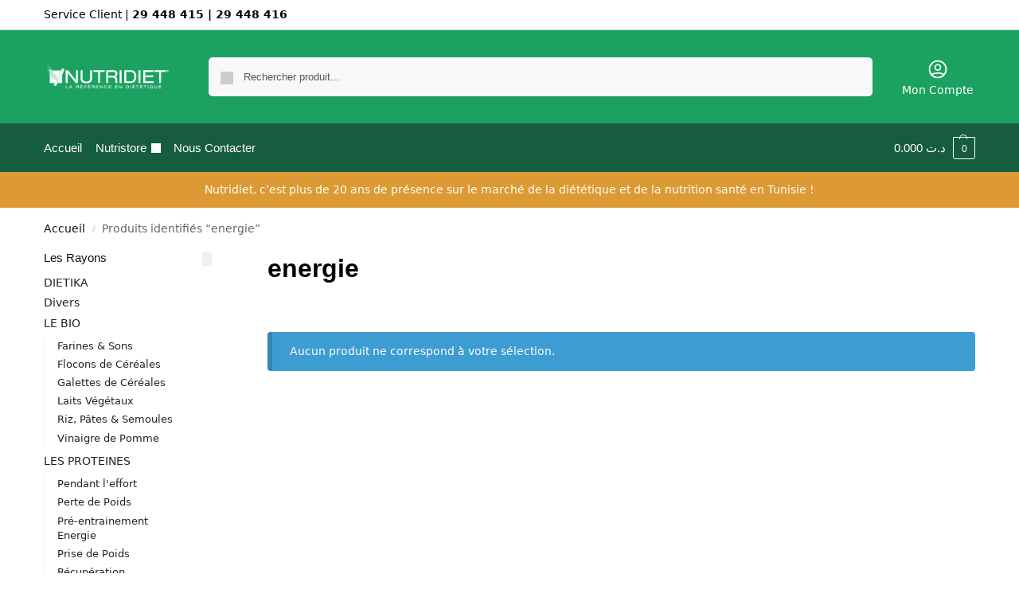

--- FILE ---
content_type: text/html; charset=UTF-8
request_url: https://nutridiet.tn/product-tag/energie/
body_size: 20705
content:
<!doctype html><html lang="fr-FR"><head><script data-no-optimize="1">var litespeed_docref=sessionStorage.getItem("litespeed_docref");litespeed_docref&&(Object.defineProperty(document,"referrer",{get:function(){return litespeed_docref}}),sessionStorage.removeItem("litespeed_docref"));</script> <meta charset="UTF-8"><meta name="viewport" content="height=device-height, width=device-width, initial-scale=1"><link rel="profile" href="https://gmpg.org/xfn/11"><link rel="pingback" href="https://nutridiet.tn/xmlrpc.php"><meta name='robots' content='index, follow, max-image-preview:large, max-snippet:-1, max-video-preview:-1' /><title>Archives des energie - nutridiet</title><link rel="canonical" href="https://nutridiet.tn/?product_tag=energie" /><meta property="og:locale" content="fr_FR" /><meta property="og:type" content="article" /><meta property="og:title" content="Archives des energie - nutridiet" /><meta property="og:url" content="https://nutridiet.tn/?product_tag=energie" /><meta property="og:site_name" content="nutridiet" /><meta name="twitter:card" content="summary_large_image" /> <script type="application/ld+json" class="yoast-schema-graph">{"@context":"https://schema.org","@graph":[{"@type":"CollectionPage","@id":"https://nutridiet.tn/?product_tag=energie","url":"https://nutridiet.tn/?product_tag=energie","name":"Archives des energie - nutridiet","isPartOf":{"@id":"https://nutridiet.tn/#website"},"breadcrumb":{"@id":"https://nutridiet.tn/?product_tag=energie#breadcrumb"},"inLanguage":"fr-FR"},{"@type":"BreadcrumbList","@id":"https://nutridiet.tn/?product_tag=energie#breadcrumb","itemListElement":[{"@type":"ListItem","position":1,"name":"Accueil","item":"https://nutridiet.tn/"},{"@type":"ListItem","position":2,"name":"energie"}]},{"@type":"WebSite","@id":"https://nutridiet.tn/#website","url":"https://nutridiet.tn/","name":"nutridiet","description":"La référence en diététique","publisher":{"@id":"https://nutridiet.tn/#organization"},"potentialAction":[{"@type":"SearchAction","target":{"@type":"EntryPoint","urlTemplate":"https://nutridiet.tn/?s={search_term_string}"},"query-input":{"@type":"PropertyValueSpecification","valueRequired":true,"valueName":"search_term_string"}}],"inLanguage":"fr-FR"},{"@type":"Organization","@id":"https://nutridiet.tn/#organization","name":"nutridiet","url":"https://nutridiet.tn/","logo":{"@type":"ImageObject","inLanguage":"fr-FR","@id":"https://nutridiet.tn/#/schema/logo/image/","url":"https://nutridiet.tn/wp-content/uploads/2023/07/logo-nutridiet-png.png","contentUrl":"https://nutridiet.tn/wp-content/uploads/2023/07/logo-nutridiet-png.png","width":2380,"height":568,"caption":"nutridiet"},"image":{"@id":"https://nutridiet.tn/#/schema/logo/image/"},"sameAs":["https://www.facebook.com/NutridietOfficiel/","https://www.instagram.com/nutridiet.tn/","https://www.youtube.com/@HoudaSAIED"]}]}</script> <link rel='dns-prefetch' href='//capi-automation.s3.us-east-2.amazonaws.com' /><link rel="alternate" type="application/rss+xml" title="nutridiet &raquo; Flux" href="https://nutridiet.tn/feed/" /><link rel="alternate" type="application/rss+xml" title="nutridiet &raquo; Flux des commentaires" href="https://nutridiet.tn/comments/feed/" /><link rel="alternate" type="application/rss+xml" title="Flux pour nutridiet &raquo; energie Étiquette" href="https://nutridiet.tn/product-tag/energie/feed/" /><style id='wp-img-auto-sizes-contain-inline-css' type='text/css'>img:is([sizes=auto i],[sizes^="auto," i]){contain-intrinsic-size:3000px 1500px}
/*# sourceURL=wp-img-auto-sizes-contain-inline-css */</style><link data-optimized="2" rel="stylesheet" href="https://nutridiet.tn/wp-content/litespeed/css/5a43903a7fcf3e6ad254c4e6f616cc8d.css?ver=da874" /><style id='global-styles-inline-css' type='text/css'>:root{--wp--preset--aspect-ratio--square: 1;--wp--preset--aspect-ratio--4-3: 4/3;--wp--preset--aspect-ratio--3-4: 3/4;--wp--preset--aspect-ratio--3-2: 3/2;--wp--preset--aspect-ratio--2-3: 2/3;--wp--preset--aspect-ratio--16-9: 16/9;--wp--preset--aspect-ratio--9-16: 9/16;--wp--preset--color--black: #000000;--wp--preset--color--cyan-bluish-gray: #abb8c3;--wp--preset--color--white: #ffffff;--wp--preset--color--pale-pink: #f78da7;--wp--preset--color--vivid-red: #cf2e2e;--wp--preset--color--luminous-vivid-orange: #ff6900;--wp--preset--color--luminous-vivid-amber: #fcb900;--wp--preset--color--light-green-cyan: #7bdcb5;--wp--preset--color--vivid-green-cyan: #00d084;--wp--preset--color--pale-cyan-blue: #8ed1fc;--wp--preset--color--vivid-cyan-blue: #0693e3;--wp--preset--color--vivid-purple: #9b51e0;--wp--preset--gradient--vivid-cyan-blue-to-vivid-purple: linear-gradient(135deg,rgb(6,147,227) 0%,rgb(155,81,224) 100%);--wp--preset--gradient--light-green-cyan-to-vivid-green-cyan: linear-gradient(135deg,rgb(122,220,180) 0%,rgb(0,208,130) 100%);--wp--preset--gradient--luminous-vivid-amber-to-luminous-vivid-orange: linear-gradient(135deg,rgb(252,185,0) 0%,rgb(255,105,0) 100%);--wp--preset--gradient--luminous-vivid-orange-to-vivid-red: linear-gradient(135deg,rgb(255,105,0) 0%,rgb(207,46,46) 100%);--wp--preset--gradient--very-light-gray-to-cyan-bluish-gray: linear-gradient(135deg,rgb(238,238,238) 0%,rgb(169,184,195) 100%);--wp--preset--gradient--cool-to-warm-spectrum: linear-gradient(135deg,rgb(74,234,220) 0%,rgb(151,120,209) 20%,rgb(207,42,186) 40%,rgb(238,44,130) 60%,rgb(251,105,98) 80%,rgb(254,248,76) 100%);--wp--preset--gradient--blush-light-purple: linear-gradient(135deg,rgb(255,206,236) 0%,rgb(152,150,240) 100%);--wp--preset--gradient--blush-bordeaux: linear-gradient(135deg,rgb(254,205,165) 0%,rgb(254,45,45) 50%,rgb(107,0,62) 100%);--wp--preset--gradient--luminous-dusk: linear-gradient(135deg,rgb(255,203,112) 0%,rgb(199,81,192) 50%,rgb(65,88,208) 100%);--wp--preset--gradient--pale-ocean: linear-gradient(135deg,rgb(255,245,203) 0%,rgb(182,227,212) 50%,rgb(51,167,181) 100%);--wp--preset--gradient--electric-grass: linear-gradient(135deg,rgb(202,248,128) 0%,rgb(113,206,126) 100%);--wp--preset--gradient--midnight: linear-gradient(135deg,rgb(2,3,129) 0%,rgb(40,116,252) 100%);--wp--preset--font-size--small: clamp(1rem, 1rem + ((1vw - 0.2rem) * 0.368), 1.2rem);--wp--preset--font-size--medium: clamp(1rem, 1rem + ((1vw - 0.2rem) * 0.92), 1.5rem);--wp--preset--font-size--large: clamp(1.5rem, 1.5rem + ((1vw - 0.2rem) * 0.92), 2rem);--wp--preset--font-size--x-large: clamp(1.5rem, 1.5rem + ((1vw - 0.2rem) * 1.379), 2.25rem);--wp--preset--font-size--x-small: 0.85rem;--wp--preset--font-size--base: clamp(1rem, 1rem + ((1vw - 0.2rem) * 0.46), 1.25rem);--wp--preset--font-size--xx-large: clamp(2rem, 2rem + ((1vw - 0.2rem) * 1.839), 3rem);--wp--preset--font-size--xxx-large: clamp(2.25rem, 2.25rem + ((1vw - 0.2rem) * 3.218), 4rem);--wp--preset--spacing--20: 0.44rem;--wp--preset--spacing--30: 0.67rem;--wp--preset--spacing--40: 1rem;--wp--preset--spacing--50: 1.5rem;--wp--preset--spacing--60: 2.25rem;--wp--preset--spacing--70: 3.38rem;--wp--preset--spacing--80: 5.06rem;--wp--preset--spacing--small: clamp(.25rem, 2.5vw, 0.75rem);--wp--preset--spacing--medium: clamp(1rem, 4vw, 2rem);--wp--preset--spacing--large: clamp(1.25rem, 6vw, 3rem);--wp--preset--spacing--x-large: clamp(3rem, 7vw, 5rem);--wp--preset--spacing--xx-large: clamp(4rem, 9vw, 7rem);--wp--preset--spacing--xxx-large: clamp(5rem, 12vw, 9rem);--wp--preset--spacing--xxxx-large: clamp(6rem, 14vw, 13rem);--wp--preset--shadow--natural: 6px 6px 9px rgba(0, 0, 0, 0.2);--wp--preset--shadow--deep: 12px 12px 50px rgba(0, 0, 0, 0.4);--wp--preset--shadow--sharp: 6px 6px 0px rgba(0, 0, 0, 0.2);--wp--preset--shadow--outlined: 6px 6px 0px -3px rgb(255, 255, 255), 6px 6px rgb(0, 0, 0);--wp--preset--shadow--crisp: 6px 6px 0px rgb(0, 0, 0);--wp--custom--line-height--none: 1;--wp--custom--line-height--tight: 1.1;--wp--custom--line-height--snug: 1.2;--wp--custom--line-height--normal: 1.5;--wp--custom--line-height--relaxed: 1.625;--wp--custom--line-height--loose: 2;--wp--custom--line-height--body: 1.618;}:root { --wp--style--global--content-size: 900px;--wp--style--global--wide-size: 1190px; }:where(body) { margin: 0; }.wp-site-blocks { padding-top: var(--wp--style--root--padding-top); padding-bottom: var(--wp--style--root--padding-bottom); }.has-global-padding { padding-right: var(--wp--style--root--padding-right); padding-left: var(--wp--style--root--padding-left); }.has-global-padding > .alignfull { margin-right: calc(var(--wp--style--root--padding-right) * -1); margin-left: calc(var(--wp--style--root--padding-left) * -1); }.has-global-padding :where(:not(.alignfull.is-layout-flow) > .has-global-padding:not(.wp-block-block, .alignfull)) { padding-right: 0; padding-left: 0; }.has-global-padding :where(:not(.alignfull.is-layout-flow) > .has-global-padding:not(.wp-block-block, .alignfull)) > .alignfull { margin-left: 0; margin-right: 0; }.wp-site-blocks > .alignleft { float: left; margin-right: 2em; }.wp-site-blocks > .alignright { float: right; margin-left: 2em; }.wp-site-blocks > .aligncenter { justify-content: center; margin-left: auto; margin-right: auto; }:where(.wp-site-blocks) > * { margin-block-start: var(--wp--preset--spacing--medium); margin-block-end: 0; }:where(.wp-site-blocks) > :first-child { margin-block-start: 0; }:where(.wp-site-blocks) > :last-child { margin-block-end: 0; }:root { --wp--style--block-gap: var(--wp--preset--spacing--medium); }:root :where(.is-layout-flow) > :first-child{margin-block-start: 0;}:root :where(.is-layout-flow) > :last-child{margin-block-end: 0;}:root :where(.is-layout-flow) > *{margin-block-start: var(--wp--preset--spacing--medium);margin-block-end: 0;}:root :where(.is-layout-constrained) > :first-child{margin-block-start: 0;}:root :where(.is-layout-constrained) > :last-child{margin-block-end: 0;}:root :where(.is-layout-constrained) > *{margin-block-start: var(--wp--preset--spacing--medium);margin-block-end: 0;}:root :where(.is-layout-flex){gap: var(--wp--preset--spacing--medium);}:root :where(.is-layout-grid){gap: var(--wp--preset--spacing--medium);}.is-layout-flow > .alignleft{float: left;margin-inline-start: 0;margin-inline-end: 2em;}.is-layout-flow > .alignright{float: right;margin-inline-start: 2em;margin-inline-end: 0;}.is-layout-flow > .aligncenter{margin-left: auto !important;margin-right: auto !important;}.is-layout-constrained > .alignleft{float: left;margin-inline-start: 0;margin-inline-end: 2em;}.is-layout-constrained > .alignright{float: right;margin-inline-start: 2em;margin-inline-end: 0;}.is-layout-constrained > .aligncenter{margin-left: auto !important;margin-right: auto !important;}.is-layout-constrained > :where(:not(.alignleft):not(.alignright):not(.alignfull)){max-width: var(--wp--style--global--content-size);margin-left: auto !important;margin-right: auto !important;}.is-layout-constrained > .alignwide{max-width: var(--wp--style--global--wide-size);}body .is-layout-flex{display: flex;}.is-layout-flex{flex-wrap: wrap;align-items: center;}.is-layout-flex > :is(*, div){margin: 0;}body .is-layout-grid{display: grid;}.is-layout-grid > :is(*, div){margin: 0;}body{font-family: var(--wp--preset--font-family--primary);--wp--style--root--padding-top: 0;--wp--style--root--padding-right: var(--wp--preset--spacing--medium);--wp--style--root--padding-bottom: 0;--wp--style--root--padding-left: var(--wp--preset--spacing--medium);}a:where(:not(.wp-element-button)){text-decoration: false;}:root :where(.wp-element-button, .wp-block-button__link){background-color: #32373c;border-width: 0;color: #fff;font-family: inherit;font-size: inherit;font-style: inherit;font-weight: inherit;letter-spacing: inherit;line-height: inherit;padding-top: calc(0.667em + 2px);padding-right: calc(1.333em + 2px);padding-bottom: calc(0.667em + 2px);padding-left: calc(1.333em + 2px);text-decoration: none;text-transform: inherit;}.has-black-color{color: var(--wp--preset--color--black) !important;}.has-cyan-bluish-gray-color{color: var(--wp--preset--color--cyan-bluish-gray) !important;}.has-white-color{color: var(--wp--preset--color--white) !important;}.has-pale-pink-color{color: var(--wp--preset--color--pale-pink) !important;}.has-vivid-red-color{color: var(--wp--preset--color--vivid-red) !important;}.has-luminous-vivid-orange-color{color: var(--wp--preset--color--luminous-vivid-orange) !important;}.has-luminous-vivid-amber-color{color: var(--wp--preset--color--luminous-vivid-amber) !important;}.has-light-green-cyan-color{color: var(--wp--preset--color--light-green-cyan) !important;}.has-vivid-green-cyan-color{color: var(--wp--preset--color--vivid-green-cyan) !important;}.has-pale-cyan-blue-color{color: var(--wp--preset--color--pale-cyan-blue) !important;}.has-vivid-cyan-blue-color{color: var(--wp--preset--color--vivid-cyan-blue) !important;}.has-vivid-purple-color{color: var(--wp--preset--color--vivid-purple) !important;}.has-black-background-color{background-color: var(--wp--preset--color--black) !important;}.has-cyan-bluish-gray-background-color{background-color: var(--wp--preset--color--cyan-bluish-gray) !important;}.has-white-background-color{background-color: var(--wp--preset--color--white) !important;}.has-pale-pink-background-color{background-color: var(--wp--preset--color--pale-pink) !important;}.has-vivid-red-background-color{background-color: var(--wp--preset--color--vivid-red) !important;}.has-luminous-vivid-orange-background-color{background-color: var(--wp--preset--color--luminous-vivid-orange) !important;}.has-luminous-vivid-amber-background-color{background-color: var(--wp--preset--color--luminous-vivid-amber) !important;}.has-light-green-cyan-background-color{background-color: var(--wp--preset--color--light-green-cyan) !important;}.has-vivid-green-cyan-background-color{background-color: var(--wp--preset--color--vivid-green-cyan) !important;}.has-pale-cyan-blue-background-color{background-color: var(--wp--preset--color--pale-cyan-blue) !important;}.has-vivid-cyan-blue-background-color{background-color: var(--wp--preset--color--vivid-cyan-blue) !important;}.has-vivid-purple-background-color{background-color: var(--wp--preset--color--vivid-purple) !important;}.has-black-border-color{border-color: var(--wp--preset--color--black) !important;}.has-cyan-bluish-gray-border-color{border-color: var(--wp--preset--color--cyan-bluish-gray) !important;}.has-white-border-color{border-color: var(--wp--preset--color--white) !important;}.has-pale-pink-border-color{border-color: var(--wp--preset--color--pale-pink) !important;}.has-vivid-red-border-color{border-color: var(--wp--preset--color--vivid-red) !important;}.has-luminous-vivid-orange-border-color{border-color: var(--wp--preset--color--luminous-vivid-orange) !important;}.has-luminous-vivid-amber-border-color{border-color: var(--wp--preset--color--luminous-vivid-amber) !important;}.has-light-green-cyan-border-color{border-color: var(--wp--preset--color--light-green-cyan) !important;}.has-vivid-green-cyan-border-color{border-color: var(--wp--preset--color--vivid-green-cyan) !important;}.has-pale-cyan-blue-border-color{border-color: var(--wp--preset--color--pale-cyan-blue) !important;}.has-vivid-cyan-blue-border-color{border-color: var(--wp--preset--color--vivid-cyan-blue) !important;}.has-vivid-purple-border-color{border-color: var(--wp--preset--color--vivid-purple) !important;}.has-vivid-cyan-blue-to-vivid-purple-gradient-background{background: var(--wp--preset--gradient--vivid-cyan-blue-to-vivid-purple) !important;}.has-light-green-cyan-to-vivid-green-cyan-gradient-background{background: var(--wp--preset--gradient--light-green-cyan-to-vivid-green-cyan) !important;}.has-luminous-vivid-amber-to-luminous-vivid-orange-gradient-background{background: var(--wp--preset--gradient--luminous-vivid-amber-to-luminous-vivid-orange) !important;}.has-luminous-vivid-orange-to-vivid-red-gradient-background{background: var(--wp--preset--gradient--luminous-vivid-orange-to-vivid-red) !important;}.has-very-light-gray-to-cyan-bluish-gray-gradient-background{background: var(--wp--preset--gradient--very-light-gray-to-cyan-bluish-gray) !important;}.has-cool-to-warm-spectrum-gradient-background{background: var(--wp--preset--gradient--cool-to-warm-spectrum) !important;}.has-blush-light-purple-gradient-background{background: var(--wp--preset--gradient--blush-light-purple) !important;}.has-blush-bordeaux-gradient-background{background: var(--wp--preset--gradient--blush-bordeaux) !important;}.has-luminous-dusk-gradient-background{background: var(--wp--preset--gradient--luminous-dusk) !important;}.has-pale-ocean-gradient-background{background: var(--wp--preset--gradient--pale-ocean) !important;}.has-electric-grass-gradient-background{background: var(--wp--preset--gradient--electric-grass) !important;}.has-midnight-gradient-background{background: var(--wp--preset--gradient--midnight) !important;}.has-small-font-size{font-size: var(--wp--preset--font-size--small) !important;}.has-medium-font-size{font-size: var(--wp--preset--font-size--medium) !important;}.has-large-font-size{font-size: var(--wp--preset--font-size--large) !important;}.has-x-large-font-size{font-size: var(--wp--preset--font-size--x-large) !important;}.has-x-small-font-size{font-size: var(--wp--preset--font-size--x-small) !important;}.has-base-font-size{font-size: var(--wp--preset--font-size--base) !important;}.has-xx-large-font-size{font-size: var(--wp--preset--font-size--xx-large) !important;}.has-xxx-large-font-size{font-size: var(--wp--preset--font-size--xxx-large) !important;}
:root :where(.wp-block-columns){margin-bottom: 0px;}
:root :where(.wp-block-pullquote){font-size: clamp(0.984em, 0.984rem + ((1vw - 0.2em) * 0.949), 1.5em);line-height: 1.6;}
:root :where(.wp-block-spacer){margin-top: 0 !important;}
/*# sourceURL=global-styles-inline-css */</style><style id='woocommerce-inline-inline-css' type='text/css'>.woocommerce form .form-row .required { visibility: visible; }
/*# sourceURL=woocommerce-inline-inline-css */</style> <script type="litespeed/javascript" data-src="https://nutridiet.tn/wp-includes/js/jquery/jquery.min.js" id="jquery-core-js"></script> <script id="wc-add-to-cart-js-extra" type="litespeed/javascript">var wc_add_to_cart_params={"ajax_url":"/wp-admin/admin-ajax.php","wc_ajax_url":"/?wc-ajax=%%endpoint%%","i18n_view_cart":"Voir le panier","cart_url":"https://nutridiet.tn/cart/","is_cart":"","cart_redirect_after_add":"no"}</script> <script id="woocommerce-js-extra" type="litespeed/javascript">var woocommerce_params={"ajax_url":"/wp-admin/admin-ajax.php","wc_ajax_url":"/?wc-ajax=%%endpoint%%","i18n_password_show":"Afficher le mot de passe","i18n_password_hide":"Masquer le mot de passe"}</script> <script id="sumodiscounts_frontend-js-extra" type="litespeed/javascript">var fp_sd_args={"sd_ajax_nonce":"905b214137","ajaxurl":"https://nutridiet.tn/wp-admin/admin-ajax.php","checkout_page":"","check_quantity_pricing_enabled":"no","check_quantity_discount_table_enabled":"disable"}</script> <link rel="https://api.w.org/" href="https://nutridiet.tn/wp-json/" /><link rel="alternate" title="JSON" type="application/json" href="https://nutridiet.tn/wp-json/wp/v2/product_tag/161" /><link rel="EditURI" type="application/rsd+xml" title="RSD" href="https://nutridiet.tn/xmlrpc.php?rsd" /><meta name="generator" content="WordPress 6.9" /><meta name="generator" content="WooCommerce 10.1.2" /><style type="text/css">.ckit-badge_wrapper { font-size: 11px; position: absolute; z-index: 1; left: 10px; top: 10px; display: flex; flex-direction: column; align-items: flex-start; }
div.product .ckit-badge_wrapper { font-size: 12px; }
.ckit-badge_wrapper.ckit-badge-summary { position: unset; }
.sale-item.product-label + .ckit-badge_wrapper, .onsale + .ckit-badge_wrapper { top: 36px; }
.ckit-badge { padding: 3px 9px; margin-bottom: 5px; line-height: 15px; text-align: center; border-radius: 3px; opacity: 0.8; pointer-events: none; background: #e24ad3; color: #fff; }
#commercegurus-pdp-gallery-wrapper { position: relative; }
#commercegurus-pdp-gallery-wrapper .ckit-badge_wrapper { z-index: 2; }

/* -- Shoptimizer -- */
.theme-shoptimizer .woocommerce-image__wrapper .product-label.type-circle { left: 10px; }
.theme-shoptimizer .sale-item.product-label.type-circle + .ckit-badge_wrapper { top: 50px; }
/* -- RTL -- */
.rtl .ckit-badge_wrapper {left: auto;right: 10px;}
@media (min-width: 771px) {
	.rtl .cgkit-gallery-vertical-scroll .ckit-badge_wrapper {margin-right: 65px;margin-left: 0;}
	.cgkit-gallery-vertical-left .ckit-badge_wrapper { margin-left: 100px; }
}
@media only screen and (max-width: 992px) and (min-width: 771px) {
	.rtl .cgkit-gallery-vertical-scroll .ckit-badge_wrapper {margin-right: 40px;margin-left: 0;}
}</style> <script type="litespeed/javascript">var commercekit_ajs={"ajax_url":"\/?commercekit-ajax","ajax_search":1,"char_count":3,"action":"commercekit_ajax_search","loader_icon":"https:\/\/nutridiet.tn\/wp-content\/plugins\/commercegurus-commercekit\/assets\/images\/loader2.gif","no_results_text":"Pas de r\u00e9sultats","placeholder_text":"Rechercher produit...","other_result_text":"Autres r\u00e9sultats","view_all_text":"Voir tout","no_other_text":"No other results","other_all_text":"View all other results","ajax_url_product":"https:\/\/nutridiet.tn\/?cgkit_ajax_search_product=1","ajax_url_post":"https:\/\/nutridiet.tn\/?cgkit_ajax_search_post=1","fast_ajax_search":0,"ajs_other_results":1,"layout":"product","ajax_nonce":0};var commercekit_pdp={"pdp_thumbnails":4,"pdp_v_thumbs":5,"pdp_lightbox":1,"pdp_gallery_layout":"horizontal","pdp_sticky_atc":0,"cgkit_sticky_hdr_class":"body.sticky-m header.site-header","pdp_mobile_layout":"default","pdp_showedge_percent":"1.1","pdp_json_data":0,"pdp_gal_loaded":0};var commercekit_as=[]</script> <noscript><style>.woocommerce-product-gallery{ opacity: 1 !important; }</style></noscript><meta name="generator" content="Elementor 3.34.1; features: additional_custom_breakpoints; settings: css_print_method-external, google_font-enabled, font_display-swap"><style>div.related .pricing_table{
                display: none;

            }</style> <script  type="litespeed/javascript">!function(f,b,e,v,n,t,s){if(f.fbq)return;n=f.fbq=function(){n.callMethod?n.callMethod.apply(n,arguments):n.queue.push(arguments)};if(!f._fbq)f._fbq=n;n.push=n;n.loaded=!0;n.version='2.0';n.queue=[];t=b.createElement(e);t.async=!0;t.src=v;s=b.getElementsByTagName(e)[0];s.parentNode.insertBefore(t,s)}(window,document,'script','https://connect.facebook.net/en_US/fbevents.js')</script>  <script  type="litespeed/javascript">fbq('init','527171893652154',{},{"agent":"woocommerce_0-10.1.2-3.5.15"});document.addEventListener('DOMContentLiteSpeedLoaded',function(){document.body.insertAdjacentHTML('beforeend','<div class=\"wc-facebook-pixel-event-placeholder\"></div>')},!1)</script> <style>.e-con.e-parent:nth-of-type(n+4):not(.e-lazyloaded):not(.e-no-lazyload),
				.e-con.e-parent:nth-of-type(n+4):not(.e-lazyloaded):not(.e-no-lazyload) * {
					background-image: none !important;
				}
				@media screen and (max-height: 1024px) {
					.e-con.e-parent:nth-of-type(n+3):not(.e-lazyloaded):not(.e-no-lazyload),
					.e-con.e-parent:nth-of-type(n+3):not(.e-lazyloaded):not(.e-no-lazyload) * {
						background-image: none !important;
					}
				}
				@media screen and (max-height: 640px) {
					.e-con.e-parent:nth-of-type(n+2):not(.e-lazyloaded):not(.e-no-lazyload),
					.e-con.e-parent:nth-of-type(n+2):not(.e-lazyloaded):not(.e-no-lazyload) * {
						background-image: none !important;
					}
				}</style><link rel="icon" href="https://nutridiet.tn/wp-content/uploads/2023/07/cropped-logo-nutridiet-png-32x32.png" sizes="32x32" /><link rel="icon" href="https://nutridiet.tn/wp-content/uploads/2023/07/cropped-logo-nutridiet-png-192x192.png" sizes="192x192" /><link rel="apple-touch-icon" href="https://nutridiet.tn/wp-content/uploads/2023/07/cropped-logo-nutridiet-png-180x180.png" /><meta name="msapplication-TileImage" content="https://nutridiet.tn/wp-content/uploads/2023/07/cropped-logo-nutridiet-png-270x270.png" /><style type="text/css" id="wp-custom-css">.grecaptcha-badge {
    display: none !important;
}
ul.products li.product .price { text-align: center; color: #165c41; font-weight: 600; }
.woocommerce-loop-product__title {
    text-align: center;
}</style><style id="kirki-inline-styles">.site-header .custom-logo-link img{height:38px;}.is_stuck .logo-mark{width:169px;}.price ins, .summary .yith-wcwl-add-to-wishlist a:before, .site .commercekit-wishlist a i:before, .commercekit-wishlist-table .price, .commercekit-wishlist-table .price ins, .commercekit-ajs-product-price, .commercekit-ajs-product-price ins, .widget-area .widget.widget_categories a:hover, #secondary .widget ul li a:hover, #secondary.widget-area .widget li.chosen a, .widget-area .widget a:hover, #secondary .widget_recent_comments ul li a:hover, .woocommerce-pagination .page-numbers li .page-numbers.current, div.product p.price, body:not(.mobile-toggled) .main-navigation ul.menu li.full-width.menu-item-has-children ul li.highlight > a, body:not(.mobile-toggled) .main-navigation ul.menu li.full-width.menu-item-has-children ul li.highlight > a:hover, #secondary .widget ins span.amount, #secondary .widget ins span.amount span, .search-results article h2 a:hover{color:#60c2ff;}.spinner > div, .widget_price_filter .ui-slider .ui-slider-range, .widget_price_filter .ui-slider .ui-slider-handle, #page .woocommerce-tabs ul.tabs li span, #secondary.widget-area .widget .tagcloud a:hover, .widget-area .widget.widget_product_tag_cloud a:hover, footer .mc4wp-form input[type="submit"], #payment .payment_methods li.woocommerce-PaymentMethod > input[type=radio]:first-child:checked + label:before, #payment .payment_methods li.wc_payment_method > input[type=radio]:first-child:checked + label:before, #shipping_method > li > input[type=radio]:first-child:checked + label:before, ul#shipping_method li:only-child label:before, .image-border .elementor-image:after, ul.products li.product .yith-wcwl-wishlistexistsbrowse a:before, ul.products li.product .yith-wcwl-wishlistaddedbrowse a:before, ul.products li.product .yith-wcwl-add-button a:before, .summary .yith-wcwl-add-to-wishlist a:before, li.product .commercekit-wishlist a em.cg-wishlist-t:before, li.product .commercekit-wishlist a em.cg-wishlist:before, .site .commercekit-wishlist a i:before, .summary .commercekit-wishlist a i.cg-wishlist-t:before, .woocommerce-tabs ul.tabs li a span, .commercekit-atc-tab-links li a span, .main-navigation ul li a span strong, .widget_layered_nav ul.woocommerce-widget-layered-nav-list li.chosen:before{background-color:#60c2ff;}.woocommerce-tabs .tabs li a::after, .commercekit-atc-tab-links li a:after{border-color:#60c2ff;}a{color:#60c2ff;}a:hover{color:#111;}body{background-color:#fff;}.col-full.topbar-wrapper{background-color:#fff;border-bottom-color:#d2d2d2;}.top-bar, .top-bar a{color:#000000;}body:not(.header-4) .site-header, .header-4-container{background-color:#1ba160;}.fa.menu-item, .ri.menu-item{border-left-color:#ffffff;}.header-4 .search-trigger span{border-right-color:#ffffff;}.header-widget-region{background-color:#dd9933;font-size:14px;}.header-widget-region, .header-widget-region a{color:#ffffff;}.button, .button:hover, .message-inner a.button, .wc-proceed-to-checkout a.button, .wc-proceed-to-checkout .checkout-button.button:hover, .commercekit-wishlist-table button, input[type=submit], ul.products li.product .button, ul.products li.product .added_to_cart, ul.wc-block-grid__products .wp-block-button__link, ul.wc-block-grid__products .wp-block-button__link:hover, .site .widget_shopping_cart a.button.checkout, .woocommerce #respond input#submit.alt, .main-navigation ul.menu ul li a.button, .main-navigation ul.menu ul li a.button:hover, body .main-navigation ul.menu li.menu-item-has-children.full-width > .sub-menu-wrapper li a.button:hover, .main-navigation ul.menu li.menu-item-has-children.full-width > .sub-menu-wrapper li:hover a.added_to_cart, .site div.wpforms-container-full .wpforms-form button[type=submit], .product .cart .single_add_to_cart_button, .woocommerce-cart p.return-to-shop a, .elementor-row .feature p a, .image-feature figcaption span, .wp-element-button.wc-block-cart__submit-button, .wp-element-button.wc-block-components-button.wc-block-components-checkout-place-order-button{color:#fff;}.single-product div.product form.cart .button.added::before, #payment .place-order .button:before, .cart-collaterals .checkout-button:before, .widget_shopping_cart .buttons .checkout:before{background-color:#fff;}.button, input[type=submit], ul.products li.product .button, .commercekit-wishlist-table button, .woocommerce #respond input#submit.alt, .product .cart .single_add_to_cart_button, .widget_shopping_cart a.button.checkout, .main-navigation ul.menu li.menu-item-has-children.full-width > .sub-menu-wrapper li a.added_to_cart, .site div.wpforms-container-full .wpforms-form button[type=submit], ul.products li.product .added_to_cart, ul.wc-block-grid__products .wp-block-button__link, .woocommerce-cart p.return-to-shop a, .elementor-row .feature a, .image-feature figcaption span, .wp-element-button.wc-block-cart__submit-button, .wp-element-button.wc-block-components-button.wc-block-components-checkout-place-order-button{background-color:#165c41;}.widget_shopping_cart a.button.checkout{border-color:#165c41;}.button:hover, [type="submit"]:hover, .commercekit-wishlist-table button:hover, ul.products li.product .button:hover, #place_order[type="submit"]:hover, body .woocommerce #respond input#submit.alt:hover, .product .cart .single_add_to_cart_button:hover, .main-navigation ul.menu li.menu-item-has-children.full-width > .sub-menu-wrapper li a.added_to_cart:hover, .site div.wpforms-container-full .wpforms-form button[type=submit]:hover, .site div.wpforms-container-full .wpforms-form button[type=submit]:focus, ul.products li.product .added_to_cart:hover, ul.wc-block-grid__products .wp-block-button__link:hover, .widget_shopping_cart a.button.checkout:hover, .woocommerce-cart p.return-to-shop a:hover, .wp-element-button.wc-block-cart__submit-button:hover, .wp-element-button.wc-block-components-button.wc-block-components-checkout-place-order-button:hover{background-color:#009245;}.widget_shopping_cart a.button.checkout:hover{border-color:#009245;}.onsale, .product-label, .wc-block-grid__product-onsale{background-color:#ffa300;color:#fff;}.content-area .summary .onsale{color:#ffa300;}.summary .product-label:before, .product-details-wrapper .product-label:before{border-right-color:#ffa300;}.rtl .product-details-wrapper .product-label:before{border-left-color:#ffa300;}.entry-content .testimonial-entry-title:after, .cart-summary .widget li strong::before, p.stars.selected a.active::before, p.stars:hover a::before, p.stars.selected a:not(.active)::before{color:#f9ed57;}.star-rating > span:before{background-color:#f9ed57;}header.woocommerce-products-header, .shoptimizer-category-banner{background-color:#efeee3;}.term-description p, .term-description a, .term-description a:hover, .shoptimizer-category-banner h1, .shoptimizer-category-banner .taxonomy-description p{color:#222;}.single-product .site-content .col-full{background-color:#f8f8f8;}.call-back-feature button{background-color:#165c41;}.call-back-feature button, .site-content div.call-back-feature button:hover{color:#fff;}ul.checkout-bar:before, .woocommerce-checkout .checkout-bar li.active:after, ul.checkout-bar li.visited:after{background-color:#8ce153;}.below-content .widget .ri{color:#81d742;}.below-content .widget svg{stroke:#81d742;}footer.site-footer, footer.copyright{background-color:#dce0df;color:#000000;}.site footer.site-footer .widget .widget-title, .site-footer .widget.widget_block h2{color:#000000;}footer.site-footer a:not(.button), footer.copyright a{color:#000000;}footer.site-footer a:not(.button):hover, footer.copyright a:hover{color:#ffffff;}footer.site-footer li a:after{border-color:#ffffff;}.top-bar{font-size:14px;}.menu-primary-menu-container > ul > li > a span:before{border-color:#8ce153;}.secondary-navigation .menu a, .ri.menu-item:before, .fa.menu-item:before{color:#ffffff;}.secondary-navigation .icon-wrapper svg{stroke:#ffffff;}.shoptimizer-cart a.cart-contents .count, .shoptimizer-cart a.cart-contents .count:after{border-color:#ffffff;}.shoptimizer-cart a.cart-contents .count, .shoptimizer-cart-icon i{color:#ffffff;}.shoptimizer-cart a.cart-contents:hover .count, .shoptimizer-cart a.cart-contents:hover .count{background-color:#ffffff;}.shoptimizer-cart .cart-contents{color:#ffffff;}.header-widget-region .widget{padding-top:12px;padding-bottom:12px;}.col-full, .single-product .site-content .shoptimizer-sticky-add-to-cart .col-full, body .woocommerce-message, .single-product .site-content .commercekit-sticky-add-to-cart .col-full, .wc-block-components-notice-banner{max-width:1170px;}.product-details-wrapper, .single-product .woocommerce:has(.woocommerce-message), .single-product .woocommerce-Tabs-panel, .single-product .archive-header .woocommerce-breadcrumb, .plp-below.archive.woocommerce .archive-header .woocommerce-breadcrumb, .related.products, .site-content #sspotReviews:not([data-shortcode="1"]), .upsells.products, .composite_summary, .composite_wrap, .wc-prl-recommendations, .yith-wfbt-section.woocommerce{max-width:calc(1170px + 5.2325em);}.main-navigation ul li.menu-item-has-children.full-width .container, .single-product .woocommerce-error{max-width:1170px;}.below-content .col-full, footer .col-full{max-width:calc(1170px + 40px);}body, button, input, select, option, textarea, :root :where(body){font-family:sans-serif;}.menu-primary-menu-container > ul > li > a, .shoptimizer-cart .cart-contents{font-family:sans-serif;font-size:15px;letter-spacing:0px;}.main-navigation ul.menu ul li > a, .main-navigation ul.nav-menu ul li > a, .main-navigation ul.menu ul li.nolink{font-family:sans-serif;}.main-navigation ul.menu li.menu-item-has-children.full-width > .sub-menu-wrapper li.menu-item-has-children > a, .main-navigation ul.menu li.menu-item-has-children.full-width > .sub-menu-wrapper li.heading > a, .main-navigation ul.menu li.menu-item-has-children.full-width > .sub-menu-wrapper li.nolink > span{font-family:sans-serif;font-size:15px;font-weight:600;letter-spacing:0px;color:#111;}.entry-content{font-family:sans-serif;}h1{font-family:sans-serif;}h2{font-family:sans-serif;}h3{font-family:sans-serif;}h4{font-family:sans-serif;}h5{font-family:sans-serif;}blockquote p{font-family:sans-serif;}.widget .widget-title, .widget .widgettitle, .widget.widget_block h2{font-family:sans-serif;font-size:15px;}.single-post h1{font-family:sans-serif;}.term-description, .shoptimizer-category-banner .taxonomy-description{font-family:sans-serif;}ul.products li.product .woocommerce-loop-product__title, ul.products li.product:not(.product-category) h2, ul.products li.product .woocommerce-loop-product__title, ul.products li.product .woocommerce-loop-product__title, .main-navigation ul.menu ul li.product .woocommerce-loop-product__title a, .wc-block-grid__product .wc-block-grid__product-title{font-family:sans-serif;font-size:15px;}.summary h1{font-family:sans-serif;}body .woocommerce #respond input#submit.alt, body .woocommerce a.button.alt, body .woocommerce button.button.alt, body .woocommerce input.button.alt, .product .cart .single_add_to_cart_button, .shoptimizer-sticky-add-to-cart__content-button a.button, #cgkit-tab-commercekit-sticky-atc-title button, #cgkit-mobile-commercekit-sticky-atc button, .widget_shopping_cart a.button.checkout{font-family:sans-serif;letter-spacing:-0.3px;text-transform:none;}@media (min-width: 993px){.is_stuck .primary-navigation.with-logo .menu-primary-menu-container{margin-left:169px;}.col-full-nav{background-color:#165c41;}.col-full.main-header{padding-top:30px;padding-bottom:30px;}.menu-primary-menu-container > ul > li > a, .site-header-cart, .logo-mark{line-height:60px;}.site-header-cart, .menu-primary-menu-container > ul > li.menu-button{height:60px;}.menu-primary-menu-container > ul > li > a{color:#ffffff;}.main-navigation ul.menu > li.menu-item-has-children > a::after{background-color:#ffffff;}.menu-primary-menu-container > ul.menu:hover > li > a{opacity:0.73;}.main-navigation ul.menu ul.sub-menu{background-color:#fff;}.main-navigation ul.menu ul li a, .main-navigation ul.nav-menu ul li a{color:#323232;}.main-navigation ul.menu ul li.menu-item:not(.menu-item-image):not(.heading) > a:hover{color:#81d742;}.shoptimizer-cart-icon svg{stroke:#ffffff;}.shoptimizer-cart a.cart-contents:hover .count{color:#1a1a1a;}body.header-4:not(.full-width-header) .header-4-inner, .summary form.cart.commercekit_sticky-atc .commercekit-pdp-sticky-inner, .commercekit-atc-sticky-tabs ul.commercekit-atc-tab-links, .h-ckit-filters.no-woocommerce-sidebar .commercekit-product-filters{max-width:1170px;}#secondary{width:17%;}.content-area{width:76%;}}@media (max-width: 992px){.main-header, .site-branding{height:70px;}.main-header .site-header-cart{top:calc(-14px + 70px / 2);}.sticky-m .mobile-filter, .sticky-m #cgkitpf-horizontal{top:70px;}.sticky-m .commercekit-atc-sticky-tabs{top:calc(70px - 1px);}.m-search-bh.sticky-m .commercekit-atc-sticky-tabs, .m-search-toggled.sticky-m .commercekit-atc-sticky-tabs{top:calc(70px + 60px - 1px);}.m-search-bh.sticky-m .mobile-filter, .m-search-toggled.sticky-m .mobile-filter, .m-search-bh.sticky-m #cgkitpf-horizontal, .m-search-toggled.sticky-m #cgkitpf-horizontal{top:calc(70px + 60px);}.sticky-m .cg-layout-vertical-scroll .cg-thumb-swiper{top:calc(70px + 10px);}body.theme-shoptimizer .site-header .custom-logo-link img, body.wp-custom-logo .site-header .custom-logo-link img{height:22px;}.m-search-bh .site-search, .m-search-toggled .site-search, .site-branding button.menu-toggle, .site-branding button.menu-toggle:hover{background-color:#1ba160;}.menu-toggle .bar, .shoptimizer-cart a.cart-contents:hover .count{background-color:#ffffff;}.menu-toggle .bar-text, .menu-toggle:hover .bar-text, .shoptimizer-cart a.cart-contents .count{color:#ffffff;}.mobile-search-toggle svg, .shoptimizer-myaccount svg{stroke:#ffffff;}.shoptimizer-cart a.cart-contents:hover .count{background-color:#ffffff;}.shoptimizer-cart a.cart-contents:not(:hover) .count{color:#ffffff;}.shoptimizer-cart-icon svg{stroke:#ffffff;}.shoptimizer-cart a.cart-contents .count, .shoptimizer-cart a.cart-contents .count:after{border-color:#ffffff;}.col-full-nav{background-color:#00534c;}.main-navigation ul li a, body .main-navigation ul.menu > li.menu-item-has-children > span.caret::after, .main-navigation .woocommerce-loop-product__title, .main-navigation ul.menu li.product, body .main-navigation ul.menu li.menu-item-has-children.full-width>.sub-menu-wrapper li h6 a, body .main-navigation ul.menu li.menu-item-has-children.full-width>.sub-menu-wrapper li h6 a:hover, .main-navigation ul.products li.product .price, body .main-navigation ul.menu li.menu-item-has-children li.menu-item-has-children span.caret, body.mobile-toggled .main-navigation ul.menu li.menu-item-has-children.full-width > .sub-menu-wrapper li p.product__categories a, body.mobile-toggled ul.products li.product p.product__categories a, body li.menu-item-product p.product__categories, main-navigation ul.menu li.menu-item-has-children.full-width > .sub-menu-wrapper li.menu-item-has-children > a, .main-navigation ul.menu li.menu-item-has-children.full-width > .sub-menu-wrapper li.heading > a, .mobile-extra, .mobile-extra h4, .mobile-extra a:not(.button){color:#ffffff;}.main-navigation ul.menu li.menu-item-has-children span.caret::after{background-color:#ffffff;}.main-navigation ul.menu > li.menu-item-has-children.dropdown-open > .sub-menu-wrapper{border-bottom-color:#eee;}}@media (min-width: 992px){.top-bar .textwidget{padding-top:8px;padding-bottom:8px;}}</style></head><body class="archive tax-product_tag term-energie term-161 wp-custom-logo wp-theme-shoptimizer theme-shoptimizer woocommerce woocommerce-page woocommerce-no-js sticky-m sticky-d m-grid-2 wc-active product-align-left left-woocommerce-sidebar elementor-default elementor-kit-6"><button class="mobile-menu close-drawer" aria-label="Close menu">
<span aria-hidden="true">
<svg xmlns="http://www.w3.org/2000/svg" fill="none" viewBox="0 0 24 24" stroke="currentColor" stroke-width="1.5"><path stroke-linecap="round" stroke-linejoin="round" d="M6 18L18 6M6 6l12 12"></path></svg>
</span>
</button><div id="page" class="hfeed site"><a class="skip-link screen-reader-text" href="#site-navigation">Skip to navigation</a>
<a class="skip-link screen-reader-text" href="#content">Skip to content</a><div tabindex="-1" id="shoptimizerCartDrawer" class="shoptimizer-mini-cart-wrap" role="dialog" aria-label="Cart drawer"><div id="ajax-loading"><div class="shoptimizer-loader"><div class="spinner"><div class="bounce1"></div><div class="bounce2"></div><div class="bounce3"></div></div></div></div><div class="cart-drawer-heading">Panier</div>
<button type="button" aria-label="Close drawer" class="close-drawer">
<span aria-hidden="true">
<svg xmlns="http://www.w3.org/2000/svg" fill="none" viewBox="0 0 24 24" stroke="currentColor" stroke-width="1.5"><path stroke-linecap="round" stroke-linejoin="round" d="M6 18L18 6M6 6l12 12"></path></svg>
</span>
</button><div class="widget woocommerce widget_shopping_cart"><div class="widget_shopping_cart_content"></div></div></div><div class="col-full topbar-wrapper hide-on-mobile"><div class="top-bar"><div class="col-full"><div class="top-bar-left  widget_text"><div class="textwidget"><p>Service Client | <strong><a href="tel:00216-29-448415">29 448 415</a> | <a href="tel:00216-29-448416">29 448 416</a></strong></p></div></div><div class="top-bar-center  widget_text"><div class="textwidget"></div></div><div class="top-bar-right  widget_text"><div class="textwidget"></div></div></div></div></div><header id="masthead" class="site-header"><div class="menu-overlay"></div><div class="main-header col-full"><div class="site-branding">
<button class="menu-toggle" aria-label="Menu" aria-controls="site-navigation" aria-expanded="false">
<span class="bar"></span><span class="bar"></span><span class="bar"></span>
<span class="bar-text">MENU</span>
</button>
<a href="https://nutridiet.tn/" class="custom-logo-link"><img data-lazyloaded="1" src="[data-uri]" fetchpriority="high" width="2975" height="710" data-src="https://nutridiet.tn/wp-content/uploads/2023/07/nutridiet-blanc.png" class="custom-logo" alt="nutridiet" data-srcset="https://nutridiet.tn/wp-content/uploads/2023/07/nutridiet-blanc.png 2975w, https://nutridiet.tn/wp-content/uploads/2023/07/nutridiet-blanc-150x36.png 150w, https://nutridiet.tn/wp-content/uploads/2023/07/nutridiet-blanc-600x143.png 600w, https://nutridiet.tn/wp-content/uploads/2023/07/nutridiet-blanc-300x72.png 300w, https://nutridiet.tn/wp-content/uploads/2023/07/nutridiet-blanc-1024x244.png 1024w, https://nutridiet.tn/wp-content/uploads/2023/07/nutridiet-blanc-768x183.png 768w, https://nutridiet.tn/wp-content/uploads/2023/07/nutridiet-blanc-1536x367.png 1536w, https://nutridiet.tn/wp-content/uploads/2023/07/nutridiet-blanc-2048x489.png 2048w, https://nutridiet.tn/wp-content/uploads/2023/07/nutridiet-blanc-990x236.png 990w, https://nutridiet.tn/wp-content/uploads/2023/07/nutridiet-blanc-441x105.png 441w" data-sizes="(max-width: 360px) 147px, (max-width: 2975px) 100vw, 2975px" /></a></div><div class="site-search"><div class="widget woocommerce widget_product_search"><form role="search" method="get" class="woocommerce-product-search" action="https://nutridiet.tn/">
<label class="screen-reader-text" for="woocommerce-product-search-field-0">Recherche pour :</label>
<input type="search" id="woocommerce-product-search-field-0" class="search-field" placeholder="Rechercher produit..." value="" name="s" />
<button type="submit" value="Recherche" class="">Recherche</button>
<input type="hidden" name="post_type" value="product" /></form></div></div><nav class="secondary-navigation" aria-label="Secondary Navigation"><div class="menu-smenu-container"><ul id="menu-smenu" class="menu"><li id="menu-item-7472" class="menu-item menu-item-type-post_type menu-item-object-page menu-item-7472"><a href="https://nutridiet.tn/mon-compte/">Mon Compte<div class="icon-wrapper"> <svg xmlns="http://www.w3.org/2000/svg" fill="none" viewbox="0 0 24 24" stroke="currentColor">
<path stroke-linecap="round" stroke-linejoin="round" stroke-width="2" d="M5.121 17.804A13.937 13.937 0 0112 16c2.5 0 4.847.655 6.879 1.804M15 10a3 3 0 11-6 0 3 3 0 016 0zm6 2a9 9 0 11-18 0 9 9 0 0118 0z" />
</svg></div></a></li></ul></div></nav><nav class="site-header-cart menu" aria-label="Cart contents"><div class="shoptimizer-cart">
<a class="cart-contents" href="#" title="Voir votre panier">
<span class="amount"><span class="woocommerce-Price-amount amount">0.000&nbsp;<span class="woocommerce-Price-currencySymbol">&#x62f;.&#x62a;</span></span></span>
<span class="count">0</span>
</a></div></nav><div class="s-observer"></div></div></header><div class="col-full-nav"><div class="shoptimizer-primary-navigation col-full"><div class="site-search"><div class="widget woocommerce widget_product_search"><form role="search" method="get" class="woocommerce-product-search" action="https://nutridiet.tn/">
<label class="screen-reader-text" for="woocommerce-product-search-field-1">Recherche pour :</label>
<input type="search" id="woocommerce-product-search-field-1" class="search-field" placeholder="Rechercher produit..." value="" name="s" />
<button type="submit" value="Recherche" class="">Recherche</button>
<input type="hidden" name="post_type" value="product" /></form></div></div><nav id="site-navigation" class="main-navigation" aria-label="Primary Navigation"><div class="primary-navigation with-logo"><div class="logo-mark">
<a href="#" rel="home">
<img data-lazyloaded="1" src="[data-uri]" width="2975" height="710" loading="lazy" data-src="https://nutridiet.tn/wp-content/uploads/2023/07/nutridiet-blanc.png" alt="nutridiet" />
</a></div><div class="menu-primary-menu-container"><ul id="menu-primary-menu" class="menu"><li id="nav-menu-item-7140" class="menu-item menu-item-type-post_type menu-item-object-page menu-item-home" ><a href="https://nutridiet.tn/" class="cg-menu-link main-menu-link"><span>Accueil</span></a></li><li id="nav-menu-item-7411" class="menu-item menu-item-type-post_type menu-item-object-page menu-item-has-children"  aria-haspopup="true" aria-expanded="false"><a href="https://nutridiet.tn/categories-produits/" class="cg-menu-link main-menu-link"><span>Nutristore</span></a><span class="caret"></span><div class='sub-menu-wrapper'><div class='container'><ul class='sub-menu'><li id="nav-menu-item-11123" class="menu-item menu-item-type-taxonomy menu-item-object-product_cat" ><a href="https://nutridiet.tn/categorie/dietika/" class="cg-menu-link sub-menu-link"><span>DIETIKA<span class="sub"> </span></span></a></li><li id="nav-menu-item-7417" class="menu-item menu-item-type-taxonomy menu-item-object-product_cat menu-item-has-children"  aria-haspopup="true" aria-expanded="false"><a href="https://nutridiet.tn/categorie/bio/" class="cg-menu-link sub-menu-link"><span>LE BIO<span class="sub"> </span></span></a><span class="caret"></span><div class='sub-menu-wrapper'><div class='container'><ul class='sub-menu'><li id="nav-menu-item-7418" class="menu-item menu-item-type-taxonomy menu-item-object-product_cat" ><a href="https://nutridiet.tn/categorie/bio/boissons-vegetales/" class="cg-menu-link sub-menu-link"><span>Laits Végétaux</span></a></li><li id="nav-menu-item-7419" class="menu-item menu-item-type-taxonomy menu-item-object-product_cat" ><a href="https://nutridiet.tn/categorie/bio/condiments/" class="cg-menu-link sub-menu-link"><span>Vinaigre de Pomme</span></a></li><li id="nav-menu-item-7420" class="menu-item menu-item-type-taxonomy menu-item-object-product_cat" ><a href="https://nutridiet.tn/categorie/bio/farines-sons/" class="cg-menu-link sub-menu-link"><span>Farines &amp; Sons</span></a></li><li id="nav-menu-item-7421" class="menu-item menu-item-type-taxonomy menu-item-object-product_cat" ><a href="https://nutridiet.tn/categorie/bio/flocons-de-cereales/" class="cg-menu-link sub-menu-link"><span>Flocons de Céréales</span></a></li><li id="nav-menu-item-7422" class="menu-item menu-item-type-taxonomy menu-item-object-product_cat" ><a href="https://nutridiet.tn/categorie/bio/galettes-de-cereales/" class="cg-menu-link sub-menu-link"><span>Galettes de Céréales</span></a></li><li id="nav-menu-item-7423" class="menu-item menu-item-type-taxonomy menu-item-object-product_cat" ><a href="https://nutridiet.tn/categorie/bio/graines-sante/" class="cg-menu-link sub-menu-link"><span>Graines Santé</span></a></li><li id="nav-menu-item-7424" class="menu-item menu-item-type-taxonomy menu-item-object-product_cat" ><a href="https://nutridiet.tn/categorie/bio/riz/" class="cg-menu-link sub-menu-link"><span>Riz et Pâtes</span></a></li></ul></div></div></li><li id="nav-menu-item-7431" class="menu-item menu-item-type-taxonomy menu-item-object-product_cat menu-item-has-children"  aria-haspopup="true" aria-expanded="false"><a href="https://nutridiet.tn/categorie/micronutriments/" class="cg-menu-link sub-menu-link"><span>LES VITAMINES<span class="sub"> </span></span></a><span class="caret"></span><div class='sub-menu-wrapper'><div class='container'><ul class='sub-menu'><li id="nav-menu-item-7433" class="menu-item menu-item-type-taxonomy menu-item-object-product_cat" ><a href="https://nutridiet.tn/categorie/micronutriments/minceur-micronutriments/" class="cg-menu-link sub-menu-link"><span>Minceur &amp; Perte de Poids</span></a></li><li id="nav-menu-item-9987" class="menu-item menu-item-type-taxonomy menu-item-object-product_cat" ><a href="https://nutridiet.tn/categorie/micronutriments/sante-immunite/" class="cg-menu-link sub-menu-link"><span>Santé &amp; Immunité</span></a></li><li id="nav-menu-item-9988" class="menu-item menu-item-type-taxonomy menu-item-object-product_cat" ><a href="https://nutridiet.tn/categorie/micronutriments/immunite-testo/" class="cg-menu-link sub-menu-link"><span>Santé &amp; Performance</span></a></li><li id="nav-menu-item-9990" class="menu-item menu-item-type-taxonomy menu-item-object-product_cat" ><a href="https://nutridiet.tn/categorie/micronutriments/vitamines-mineraux-micronutriments/" class="cg-menu-link sub-menu-link"><span>Vitamines &amp; Minéraux</span></a></li><li id="nav-menu-item-9989" class="menu-item menu-item-type-taxonomy menu-item-object-product_cat" ><a href="https://nutridiet.tn/categorie/micronutriments/sommeil-equilibre/" class="cg-menu-link sub-menu-link"><span>Sommeil &amp; Equilibre</span></a></li><li id="nav-menu-item-7434" class="menu-item menu-item-type-taxonomy menu-item-object-product_cat" ><a href="https://nutridiet.tn/categorie/micronutriments/omega-3-micronutriments/" class="cg-menu-link sub-menu-link"><span>Oméga 3</span></a></li><li id="nav-menu-item-7435" class="menu-item menu-item-type-taxonomy menu-item-object-product_cat" ><a href="https://nutridiet.tn/categorie/micronutriments/pre-workout/" class="cg-menu-link sub-menu-link"><span>Energie</span></a></li></ul></div></div></li><li id="nav-menu-item-7436" class="menu-item menu-item-type-taxonomy menu-item-object-product_cat menu-item-has-children"  aria-haspopup="true" aria-expanded="false"><a href="https://nutridiet.tn/categorie/proteines-2/" class="cg-menu-link sub-menu-link"><span>LES PROTEINES<span class="sub"> </span></span></a><span class="caret"></span><div class='sub-menu-wrapper'><div class='container'><ul class='sub-menu'><li id="nav-menu-item-9991" class="menu-item menu-item-type-taxonomy menu-item-object-product_cat" ><a href="https://nutridiet.tn/categorie/proteines-2/pendant-leffort/" class="cg-menu-link sub-menu-link"><span>Pendant l&rsquo;effort</span></a></li><li id="nav-menu-item-9992" class="menu-item menu-item-type-taxonomy menu-item-object-product_cat" ><a href="https://nutridiet.tn/categorie/proteines-2/seche-proteines-2/" class="cg-menu-link sub-menu-link"><span>Perte de Poids</span></a></li><li id="nav-menu-item-9993" class="menu-item menu-item-type-taxonomy menu-item-object-product_cat" ><a href="https://nutridiet.tn/categorie/proteines-2/pre-workout-proteines-2/" class="cg-menu-link sub-menu-link"><span>Pré-entrainement Energie</span></a></li><li id="nav-menu-item-9994" class="menu-item menu-item-type-taxonomy menu-item-object-product_cat" ><a href="https://nutridiet.tn/categorie/proteines-2/prise-de-masse/" class="cg-menu-link sub-menu-link"><span>Prise de Poids</span></a></li><li id="nav-menu-item-9995" class="menu-item menu-item-type-taxonomy menu-item-object-product_cat" ><a href="https://nutridiet.tn/categorie/proteines-2/recuperation/" class="cg-menu-link sub-menu-link"><span>Récupération</span></a></li><li id="nav-menu-item-9996" class="menu-item menu-item-type-taxonomy menu-item-object-product_cat" ><a href="https://nutridiet.tn/categorie/proteines-2/snacks-hyperproteines/" class="cg-menu-link sub-menu-link"><span>Snacks hyperprotéinés</span></a></li></ul></div></div></li><li id="nav-menu-item-7441" class="menu-item menu-item-type-taxonomy menu-item-object-product_cat menu-item-has-children"  aria-haspopup="true" aria-expanded="false"><a href="https://nutridiet.tn/categorie/sans-gluten/" class="cg-menu-link sub-menu-link"><span>LE SANS GLUTEN<span class="sub"> </span></span></a><span class="caret"></span><div class='sub-menu-wrapper'><div class='container'><ul class='sub-menu'><li id="nav-menu-item-7442" class="menu-item menu-item-type-taxonomy menu-item-object-product_cat" ><a href="https://nutridiet.tn/categorie/sans-gluten/biscuits-sans-gluten/" class="cg-menu-link sub-menu-link"><span>Biscuits Sans Gluten &amp; Crackers</span></a></li><li id="nav-menu-item-7444" class="menu-item menu-item-type-taxonomy menu-item-object-product_cat" ><a href="https://nutridiet.tn/categorie/sans-gluten/farines/" class="cg-menu-link sub-menu-link"><span>Farines Sans Gluten</span></a></li><li id="nav-menu-item-7445" class="menu-item menu-item-type-taxonomy menu-item-object-product_cat" ><a href="https://nutridiet.tn/categorie/sans-gluten/pates/" class="cg-menu-link sub-menu-link"><span>Pâtes Sans Gluten</span></a></li></ul></div></div></li><li id="nav-menu-item-7451" class="menu-item menu-item-type-taxonomy menu-item-object-product_cat menu-item-has-children"  aria-haspopup="true" aria-expanded="false"><a href="https://nutridiet.tn/categorie/sans-sucre/" class="cg-menu-link sub-menu-link"><span>LE SANS SUCRE<span class="sub"> </span></span></a><span class="caret"></span><div class='sub-menu-wrapper'><div class='container'><ul class='sub-menu'><li id="nav-menu-item-7452" class="menu-item menu-item-type-taxonomy menu-item-object-product_cat" ><a href="https://nutridiet.tn/categorie/sans-sucre/biscuits/" class="cg-menu-link sub-menu-link"><span>Biscuits Sans Sucre</span></a></li><li id="nav-menu-item-7453" class="menu-item menu-item-type-taxonomy menu-item-object-product_cat" ><a href="https://nutridiet.tn/categorie/sans-sucre/en-cas/" class="cg-menu-link sub-menu-link"><span>En-Cas</span></a></li><li id="nav-menu-item-7455" class="menu-item menu-item-type-taxonomy menu-item-object-product_cat" ><a href="https://nutridiet.tn/categorie/sans-sucre/marmelades/" class="cg-menu-link sub-menu-link"><span>A tartiner</span></a></li><li id="nav-menu-item-9983" class="menu-item menu-item-type-taxonomy menu-item-object-product_cat" ><a href="https://nutridiet.tn/categorie/sans-sucre/farine-flocons/" class="cg-menu-link sub-menu-link"><span>Farine &amp; Flocons</span></a></li><li id="nav-menu-item-9984" class="menu-item menu-item-type-taxonomy menu-item-object-product_cat" ><a href="https://nutridiet.tn/categorie/sans-sucre/porridge-pancake/" class="cg-menu-link sub-menu-link"><span>Porridge &amp; Pancake</span></a></li><li id="nav-menu-item-9985" class="menu-item menu-item-type-taxonomy menu-item-object-product_cat" ><a href="https://nutridiet.tn/categorie/sans-sucre/sucres-dietetiques/" class="cg-menu-link sub-menu-link"><span>Sucres Diététiques</span></a></li></ul></div></div></li></ul></div></div></li><li id="nav-menu-item-6759" class="menu-item menu-item-type-post_type menu-item-object-page" ><a href="https://nutridiet.tn/nous-contacter/" class="cg-menu-link main-menu-link"><span>Nous Contacter</span></a></li></ul></div></div></nav><div class="mobile-extra"><div id="text-15" class="widget widget_text"><div class="textwidget"><h4>Le Cabinet Dietika</h4><p>&#8211; Consultations diététiques</p><p>&#8211; Analyses Corporelles <strong>INBODY</strong></p><p>&#8211; Endermologie Clinique <strong>LPG</strong></p><p><strong><a href="tel:00216-29-474439">Prise de RDV au 29 474 439</a></strong></p><h4>Boutique El Menzah 6</h4><p><a href="tel:00216-29-448415"><strong>29 448 415</strong></a></p><p><a href="tel:0021629448416"><strong>29 448 416</strong></a></p><p>8h30 | 19h30 (Lundi au Samedi)</p><h4>Boutique La Marsa</h4><p><a href="tel:0021629448413"><strong>29 448 413</strong></a></p><p>9h30 | 13h et 15h30 | 19h30</p><p>(Lundi au samedi)</p><h4>Suivez-nous</h4><ul><li style="list-style-type: none;"><ul><li><a href="https://www.facebook.com/NutridietOfficiel/">Facebook</a></li><li><a href="https://www.instagram.com/nutridiet.tn/">Instagram</a></li></ul></li></ul></div></div></div><nav class="site-header-cart menu" aria-label="Cart contents"><div class="shoptimizer-cart">
<a class="cart-contents" href="#" title="Voir votre panier">
<span class="amount"><span class="woocommerce-Price-amount amount">0.000&nbsp;<span class="woocommerce-Price-currencySymbol">&#x62f;.&#x62a;</span></span></span>
<span class="count">0</span>
</a></div></nav></div></div><div class="mobile-overlay"></div><div class="header-widget-region" role="complementary"><div class="col-full"><div id="text-2" class="widget widget_text"><div class="textwidget"><p>Nutridiet, c&rsquo;est plus de 20 ans de présence sur le marché de la diététique et de la nutrition santé en Tunisie !</p></div></div></div></div><div id="content" class="site-content" tabindex="-1"><div class="shoptimizer-archive"><div class="archive-header"><div class="col-full"><nav class="woocommerce-breadcrumb" aria-label="Breadcrumb"><a href="https://nutridiet.tn">Accueil</a><span class="breadcrumb-separator"> / </span>Produits identifiés &ldquo;energie&rdquo;</nav><div class="woocommerce"></div></div></div><div class="col-full"><div id="primary" class="content-area"><main id="main" class="site-main" role="main"><h1 class="woocommerce-products-header__title page-title">energie</h1><header class="woocommerce-products-header"></header><div class="woocommerce-no-products-found"><div class="woocommerce-info">
Aucun produit ne correspond à votre sélection.</div></div></main></div><div class="secondary-wrapper"><div id="secondary" class="widget-area" role="complementary"><div id="woocommerce_product_categories-1" class="widget woocommerce widget_product_categories"><span class="gamma widget-title">Les Rayons</span><ul class="product-categories"><li class="cat-item cat-item-359"><a href="https://nutridiet.tn/categorie/dietika/">DIETIKA</a></li><li class="cat-item cat-item-15"><a href="https://nutridiet.tn/categorie/uncategorized/">Divers</a></li><li class="cat-item cat-item-51 cat-parent"><a href="https://nutridiet.tn/categorie/bio/">LE BIO</a><ul class='children'><li class="cat-item cat-item-78"><a href="https://nutridiet.tn/categorie/bio/farines-sons/">Farines &amp; Sons</a></li><li class="cat-item cat-item-52"><a href="https://nutridiet.tn/categorie/bio/flocons-de-cereales/">Flocons de Céréales</a></li><li class="cat-item cat-item-68"><a href="https://nutridiet.tn/categorie/bio/galettes-de-cereales/">Galettes de Céréales</a></li><li class="cat-item cat-item-69"><a href="https://nutridiet.tn/categorie/bio/boissons-vegetales/">Laits Végétaux</a></li><li class="cat-item cat-item-79"><a href="https://nutridiet.tn/categorie/bio/riz/">Riz, Pâtes &amp; Semoules</a></li><li class="cat-item cat-item-80"><a href="https://nutridiet.tn/categorie/bio/condiments/">Vinaigre de Pomme</a></li></ul></li><li class="cat-item cat-item-164 cat-parent"><a href="https://nutridiet.tn/categorie/proteines-2/">LES PROTEINES</a><ul class='children'><li class="cat-item cat-item-324"><a href="https://nutridiet.tn/categorie/proteines-2/pendant-leffort/">Pendant l'effort</a></li><li class="cat-item cat-item-166"><a href="https://nutridiet.tn/categorie/proteines-2/seche-proteines-2/">Perte de Poids</a></li><li class="cat-item cat-item-322"><a href="https://nutridiet.tn/categorie/proteines-2/pre-workout-proteines-2/">Pré-entrainement Energie</a></li><li class="cat-item cat-item-171"><a href="https://nutridiet.tn/categorie/proteines-2/prise-de-masse/">Prise de Poids</a></li><li class="cat-item cat-item-165"><a href="https://nutridiet.tn/categorie/proteines-2/recuperation/">Récupération</a></li><li class="cat-item cat-item-316"><a href="https://nutridiet.tn/categorie/proteines-2/snacks-hyperproteines/">Snacks hyperprotéinés</a></li></ul></li><li class="cat-item cat-item-178 cat-parent"><a href="https://nutridiet.tn/categorie/micronutriments/">LES VITAMINES</a><ul class='children'><li class="cat-item cat-item-180"><a href="https://nutridiet.tn/categorie/micronutriments/pre-workout/">Energie</a></li><li class="cat-item cat-item-185"><a href="https://nutridiet.tn/categorie/micronutriments/minceur-micronutriments/">Minceur &amp; Perte de Poids</a></li><li class="cat-item cat-item-181"><a href="https://nutridiet.tn/categorie/micronutriments/omega-3-micronutriments/">Oméga 3</a></li><li class="cat-item cat-item-327"><a href="https://nutridiet.tn/categorie/micronutriments/sante-immunite/">Santé &amp; Immunité</a></li><li class="cat-item cat-item-184"><a href="https://nutridiet.tn/categorie/micronutriments/immunite-testo/">Santé &amp; Performance</a></li><li class="cat-item cat-item-325"><a href="https://nutridiet.tn/categorie/micronutriments/sommeil-equilibre/">Sommeil &amp; Equilibre</a></li><li class="cat-item cat-item-179"><a href="https://nutridiet.tn/categorie/micronutriments/vitamines-mineraux-micronutriments/">Vitamines &amp; Minéraux</a></li></ul></li><li class="cat-item cat-item-109 cat-parent"><a href="https://nutridiet.tn/categorie/sans-gluten/">SANS GLUTEN</a><ul class='children'><li class="cat-item cat-item-110"><a href="https://nutridiet.tn/categorie/sans-gluten/biscuits-sans-gluten/">Biscuits Sans Gluten &amp; Crackers</a></li><li class="cat-item cat-item-117"><a href="https://nutridiet.tn/categorie/sans-gluten/en-cas-sans-gluten/">Crackers</a></li><li class="cat-item cat-item-119"><a href="https://nutridiet.tn/categorie/sans-gluten/farines/">Farines Sans Gluten</a></li><li class="cat-item cat-item-121"><a href="https://nutridiet.tn/categorie/sans-gluten/pates/">Pâtes Sans Gluten</a></li></ul></li><li class="cat-item cat-item-81 cat-parent"><a href="https://nutridiet.tn/categorie/sans-sucre/">SANS SUCRE</a><ul class='children'><li class="cat-item cat-item-89"><a href="https://nutridiet.tn/categorie/sans-sucre/marmelades/">A tartiner</a></li><li class="cat-item cat-item-82"><a href="https://nutridiet.tn/categorie/sans-sucre/biscuits/">Biscuits Sans Sucre</a></li><li class="cat-item cat-item-104"><a href="https://nutridiet.tn/categorie/sans-sucre/en-cas/">En-Cas</a></li><li class="cat-item cat-item-314"><a href="https://nutridiet.tn/categorie/sans-sucre/farine-flocons/">Farine &amp; Flocons</a></li><li class="cat-item cat-item-315"><a href="https://nutridiet.tn/categorie/sans-sucre/porridge-pancake/">Porridge &amp; Pancake</a></li><li class="cat-item cat-item-92"><a href="https://nutridiet.tn/categorie/sans-sucre/sucres-dietetiques/">Sucres Diététiques</a></li></ul></li></ul></div><div id="woocommerce_widget_cart-2" class="widget woocommerce widget_shopping_cart"><span class="gamma widget-title">Panier</span><div class="widget_shopping_cart_content"></div></div><div id="woocommerce_products-2" class="widget woocommerce widget_products"><span class="gamma widget-title">Nos meilleures ventes</span><ul class="product_list_widget"><li>
<a href="https://nutridiet.tn/produit/pates-spaghetti-bio-granoro-500-gr/">
<img data-lazyloaded="1" src="[data-uri]" loading="lazy" width="300" height="300" data-src="https://nutridiet.tn/wp-content/uploads/2024/06/SPAGHETTI-BIO-300x300.jpg" class="attachment-woocommerce_thumbnail size-woocommerce_thumbnail" alt="Spaghetti Bio 500g" decoding="async" data-srcset="https://nutridiet.tn/wp-content/uploads/2024/06/SPAGHETTI-BIO-300x300.jpg 300w, https://nutridiet.tn/wp-content/uploads/2024/06/SPAGHETTI-BIO-1024x1024.jpg 1024w, https://nutridiet.tn/wp-content/uploads/2024/06/SPAGHETTI-BIO-150x150.jpg 150w, https://nutridiet.tn/wp-content/uploads/2024/06/SPAGHETTI-BIO-768x768.jpg 768w, https://nutridiet.tn/wp-content/uploads/2024/06/SPAGHETTI-BIO-990x990.jpg 990w, https://nutridiet.tn/wp-content/uploads/2024/06/SPAGHETTI-BIO-441x441.jpg 441w, https://nutridiet.tn/wp-content/uploads/2024/06/SPAGHETTI-BIO-600x600.jpg 600w, https://nutridiet.tn/wp-content/uploads/2024/06/SPAGHETTI-BIO.jpg 1500w" data-sizes="(max-width: 360px) 147px, (max-width: 300px) 100vw, 300px" />		<span class="product-title">Spaghetti Bio 500g</span>
</a>
<span class="woocommerce-Price-amount amount"><bdi>7.500&nbsp;<span class="woocommerce-Price-currencySymbol">&#x62f;.&#x62a;</span></bdi></span></li><li>
<a href="https://nutridiet.tn/produit/konjac-gum/">
<img data-lazyloaded="1" src="[data-uri]" loading="lazy" width="300" height="300" data-src="https://nutridiet.tn/wp-content/uploads/2024/07/KONJAC-300x300.jpg" class="attachment-woocommerce_thumbnail size-woocommerce_thumbnail" alt="Konjac Gum" decoding="async" data-srcset="https://nutridiet.tn/wp-content/uploads/2024/07/KONJAC-300x300.jpg 300w, https://nutridiet.tn/wp-content/uploads/2024/07/KONJAC-1024x1024.jpg 1024w, https://nutridiet.tn/wp-content/uploads/2024/07/KONJAC-150x150.jpg 150w, https://nutridiet.tn/wp-content/uploads/2024/07/KONJAC-768x768.jpg 768w, https://nutridiet.tn/wp-content/uploads/2024/07/KONJAC-990x990.jpg 990w, https://nutridiet.tn/wp-content/uploads/2024/07/KONJAC-441x441.jpg 441w, https://nutridiet.tn/wp-content/uploads/2024/07/KONJAC-600x600.jpg 600w, https://nutridiet.tn/wp-content/uploads/2024/07/KONJAC.jpg 1275w" data-sizes="(max-width: 360px) 147px, (max-width: 300px) 100vw, 300px" />		<span class="product-title">Konjac Gum</span>
</a>
<span class="woocommerce-Price-amount amount"><bdi>40.000&nbsp;<span class="woocommerce-Price-currencySymbol">&#x62f;.&#x62a;</span></bdi></span></li><li>
<a href="https://nutridiet.tn/produit/hurricane-mass-gainer/">
<img data-lazyloaded="1" src="[data-uri]" loading="lazy" width="300" height="300" data-src="https://nutridiet.tn/wp-content/uploads/2025/03/HURRICANE-7KG-300x300.jpg" class="attachment-woocommerce_thumbnail size-woocommerce_thumbnail" alt="Hurricane Mass Gainer" decoding="async" data-srcset="https://nutridiet.tn/wp-content/uploads/2025/03/HURRICANE-7KG-300x300.jpg 300w, https://nutridiet.tn/wp-content/uploads/2025/03/HURRICANE-7KG-150x150.jpg 150w, https://nutridiet.tn/wp-content/uploads/2025/03/HURRICANE-7KG.jpg 425w" data-sizes="(max-width: 360px) 147px, (max-width: 300px) 100vw, 300px" />		<span class="product-title">Hurricane Mass Gainer</span>
</a>
<span class="woocommerce-Price-amount amount" aria-hidden="true"><bdi>110.000&nbsp;<span class="woocommerce-Price-currencySymbol">&#x62f;.&#x62a;</span></bdi></span> <span aria-hidden="true"> – </span> <span class="woocommerce-Price-amount amount" aria-hidden="true"><bdi>210.000&nbsp;<span class="woocommerce-Price-currencySymbol">&#x62f;.&#x62a;</span></bdi></span><span class="screen-reader-text">Plage de prix : 110.000&nbsp;&#x62f;.&#x62a; à 210.000&nbsp;&#x62f;.&#x62a;</span></li><li>
<a href="https://nutridiet.tn/produit/plant-protein-100-vegan/">
<img data-lazyloaded="1" src="[data-uri]" loading="lazy" width="300" height="300" data-src="https://nutridiet.tn/wp-content/uploads/2024/07/Vegan-1.8-pistache-300x300.jpg" class="attachment-woocommerce_thumbnail size-woocommerce_thumbnail" alt="Plant-Protein 100% Vegan" decoding="async" data-srcset="https://nutridiet.tn/wp-content/uploads/2024/07/Vegan-1.8-pistache-300x300.jpg 300w, https://nutridiet.tn/wp-content/uploads/2024/07/Vegan-1.8-pistache-150x150.jpg 150w, https://nutridiet.tn/wp-content/uploads/2024/07/Vegan-1.8-pistache-768x768.jpg 768w, https://nutridiet.tn/wp-content/uploads/2024/07/Vegan-1.8-pistache-441x441.jpg 441w, https://nutridiet.tn/wp-content/uploads/2024/07/Vegan-1.8-pistache-600x600.jpg 600w, https://nutridiet.tn/wp-content/uploads/2024/07/Vegan-1.8-pistache.jpg 850w" data-sizes="(max-width: 360px) 147px, (max-width: 300px) 100vw, 300px" />		<span class="product-title">Plant-Protein 100% Vegan</span>
</a>
<span class="woocommerce-Price-amount amount" aria-hidden="true"><bdi>95.000&nbsp;<span class="woocommerce-Price-currencySymbol">&#x62f;.&#x62a;</span></bdi></span> <span aria-hidden="true"> – </span> <span class="woocommerce-Price-amount amount" aria-hidden="true"><bdi>185.000&nbsp;<span class="woocommerce-Price-currencySymbol">&#x62f;.&#x62a;</span></bdi></span><span class="screen-reader-text">Plage de prix : 95.000&nbsp;&#x62f;.&#x62a; à 185.000&nbsp;&#x62f;.&#x62a;</span></li></ul></div></div>
<button class="filters close-drawer" aria-label="Close filters">
<svg xmlns="http://www.w3.org/2000/svg" fill="none" viewBox="0 0 24 24" stroke="currentColor" stroke-width="1.5"><path stroke-linecap="round" stroke-linejoin="round" d="M6 18L18 6M6 6l12 12"></path></svg>
</button></div></div></div></div><div class="below-content"><div class="col-full"><div id="custom_html-2" class="widget_text widget widget_custom_html"><span class="gamma widget-title">Livraison à domicile</span><div class="textwidget custom-html-widget"><p>24h à 72h sur tout le territoire.</p><svg xmlns="http://www.w3.org/2000/svg" fill="none" viewbox="0 0 24 24" stroke="currentColor">
<path stroke-linecap="round" stroke-linejoin="round" stroke-width="2" d="M17.657 16.657L13.414 20.9a1.998 1.998 0 01-2.827 0l-4.244-4.243a8 8 0 1111.314 0z" />
<path stroke-linecap="round" stroke-linejoin="round" stroke-width="2" d="M15 11a3 3 0 11-6 0 3 3 0 016 0z" />
</svg></div></div><div id="custom_html-3" class="widget_text widget widget_custom_html"><span class="gamma widget-title">Paiement à la Livraison</span><div class="textwidget custom-html-widget"><p>
Par chèque ou argent comptant</p><svg xmlns="http://www.w3.org/2000/svg" fill="none" viewbox="0 0 24 24" stroke="currentColor">
<path stroke-linecap="round" stroke-linejoin="round" stroke-width="2" d="M8 7h12m0 0l-4-4m4 4l-4 4m0 6H4m0 0l4 4m-4-4l4-4" />
</svg></div></div><div id="custom_html-4" class="widget_text widget widget_custom_html"><span class="gamma widget-title">Suivi de vos Commandes</span><div class="textwidget custom-html-widget"><p>
Au 71751934 ou 71750530.</p><svg xmlns="http://www.w3.org/2000/svg" fill="none" viewbox="0 0 24 24" stroke="currentColor">
<path stroke-linecap="round" stroke-linejoin="round" stroke-width="2" d="M3.055 11H5a2 2 0 012 2v1a2 2 0 002 2 2 2 0 012 2v2.945M8 3.935V5.5A2.5 2.5 0 0010.5 8h.5a2 2 0 012 2 2 2 0 104 0 2 2 0 012-2h1.064M15 20.488V18a2 2 0 012-2h3.064M21 12a9 9 0 11-18 0 9 9 0 0118 0z" />
</svg></div></div><div id="custom_html-5" class="widget_text widget widget_custom_html"><span class="gamma widget-title">Retrait Gratuit en Point de Vente</span><div class="textwidget custom-html-widget"><p>
Directement dans nos boutiques.</p><svg xmlns="http://www.w3.org/2000/svg" fill="none" viewbox="0 0 24 24" stroke="currentColor">
<path stroke-linecap="round" stroke-linejoin="round" stroke-width="2" d="M12 15v2m-6 4h12a2 2 0 002-2v-6a2 2 0 00-2-2H6a2 2 0 00-2 2v6a2 2 0 002 2zm10-10V7a4 4 0 00-8 0v4h8z" />
</svg></div></div></div></div><footer class="site-footer"><div class="col-full"><div id="text-9" class="widget widget_text"><div class="textwidget"><p><img data-lazyloaded="1" src="[data-uri]" decoding="async" class="alignnone wp-image-7914 size-medium" data-src="https://khaleddoulami.net/nutridiet/wp-content/uploads/2023/07/logo-nutridiet-png-300x72.png" alt="" width="300" height="72" data-srcset="https://nutridiet.tn/wp-content/uploads/2023/07/logo-nutridiet-png-300x72.png 300w, https://nutridiet.tn/wp-content/uploads/2023/07/logo-nutridiet-png-150x36.png 150w, https://nutridiet.tn/wp-content/uploads/2023/07/logo-nutridiet-png-600x143.png 600w, https://nutridiet.tn/wp-content/uploads/2023/07/logo-nutridiet-png-1024x244.png 1024w, https://nutridiet.tn/wp-content/uploads/2023/07/logo-nutridiet-png-768x183.png 768w, https://nutridiet.tn/wp-content/uploads/2023/07/logo-nutridiet-png-1536x367.png 1536w, https://nutridiet.tn/wp-content/uploads/2023/07/logo-nutridiet-png-2048x489.png 2048w, https://nutridiet.tn/wp-content/uploads/2023/07/logo-nutridiet-png-990x236.png 990w, https://nutridiet.tn/wp-content/uploads/2023/07/logo-nutridiet-png-441x105.png 441w" data-sizes="(max-width: 300px) 100vw, 300px" /></p></div></div><div id="text-10" class="widget widget_text"><div class="textwidget"><ul id="menu-menu-link" class="menu"><li id="menu-item-3924" class="menu-item menu-item-type-custom menu-item-object-custom menu-item-3924"><a href="https://nutridiet.tn/categories-produits/">Tous les Produits</a></li><li id="menu-item-3925" class="menu-item menu-item-type-custom menu-item-object-custom menu-item-3925"><a href="https://nutridiet.tn/categorie/bio/">Le Biologique</a></li><li id="menu-item-3926" class="menu-item menu-item-type-custom menu-item-object-custom menu-item-3926"><a href="https://nutridiet.tn/categorie/sans-sucre/">Le Sans Sucre</a></li><li id="menu-item-3927" class="menu-item menu-item-type-custom menu-item-object-custom menu-item-3927"><a href="https://nutridiet.tn/categorie/sans-gluten/">Le Sans Gluten</a></li><li id="menu-item-3928" class="menu-item menu-item-type-custom menu-item-object-custom menu-item-3928"><a href="https://nutridiet.tn/categorie/vitamines/">Les Vitamines</a></li><li id="menu-item-3929" class="menu-item menu-item-type-custom menu-item-object-custom menu-item-3929"><a href="https://nutridiet.tn/categorie/proteines/">Les Protéines</a></li></ul></div></div><div id="text-11" class="widget widget_text"><div class="textwidget"><ul id="menu-account-link" class="menu"><li id="menu-item-3931" class="menu-item menu-item-type-custom menu-item-object-custom menu-item-3931"><a href="https://nutridiet.tn/mon-compte/">Mon Compte</a></li><li id="menu-item-3937" class="menu-item menu-item-type-custom menu-item-object-custom menu-item-3937"><a href="https://nutridiet.tn/nous-contacter/">Nous contacter</a></li></ul></div></div><div id="text-18" class="widget widget_text"><div class="textwidget"><p><a href="http://www.houdasaied.com.tn"><img data-lazyloaded="1" src="[data-uri]" decoding="async" class="alignnone wp-image-9078 size-thumbnail" data-src="https://nutridiet.tn/wp-content/uploads/2024/07/LOGO-DIETIKA-01-150x150.png" alt="" width="150" height="150" data-srcset="https://nutridiet.tn/wp-content/uploads/2024/07/LOGO-DIETIKA-01-150x150.png 150w, https://nutridiet.tn/wp-content/uploads/2024/07/LOGO-DIETIKA-01-300x300.png 300w" data-sizes="(max-width: 150px) 100vw, 150px" /></a></p><p><a href="http://www.houdasaied.com.tn">Consultez autrement !</a></p></div></div></div></footer></div> <script type="speculationrules">{"prefetch":[{"source":"document","where":{"and":[{"href_matches":"/*"},{"not":{"href_matches":["/wp-*.php","/wp-admin/*","/wp-content/uploads/*","/wp-content/*","/wp-content/plugins/*","/wp-content/themes/shoptimizer/*","/*\\?(.+)"]}},{"not":{"selector_matches":"a[rel~=\"nofollow\"]"}},{"not":{"selector_matches":".no-prefetch, .no-prefetch a"}}]},"eagerness":"conservative"}]}</script> <input type="hidden" id="commercekit_nonce" name="commercekit_nonce" value="c5e966dc78" /><input type="hidden" name="_wp_http_referer" value="/product-tag/energie/" /><script type="litespeed/javascript">document.addEventListener('DOMContentLiteSpeedLoaded',function(){var cgkit_nonce_ustate=0;var cgkit_nonce_cvalue=Cookies.get('commercekit-nonce-value');var cgkit_nonce_cstate=Cookies.get('commercekit-nonce-state');if(cgkit_nonce_cvalue==''||cgkit_nonce_cstate!=cgkit_nonce_ustate){var timestamp=new Date().getTime();fetch(commercekit_ajs.ajax_url+'=commercekit_get_nonce&v='+timestamp,{method:'GET',}).then(response=>response.json()).then(json=>{if(json.status==1){var twohrs=new Date(new Date().getTime()+120*60*1000);Cookies.set('commercekit-nonce-value',json.nonce,{expires:twohrs});Cookies.set('commercekit-nonce-state',json.state,{expires:twohrs});cgkit_nonce_ustate=json.state;commercekit_update_nonce(json.nonce)}})}else{commercekit_update_nonce(cgkit_nonce_cvalue)}});function commercekit_update_nonce(nonce){var nonce_input=document.querySelector('#commercekit_nonce');if(nonce_input){nonce_input.value=nonce}else{document.body.insertAdjacentHTML('beforeend','<input type="hidden" id="commercekit_nonce" name="commercekit_nonce" value="'+nonce+'" />')}
commercekit_ajs.ajax_nonce=1;if(typeof cgkit_update_order_bump_views=='function'){cgkit_update_order_bump_views()}}</script>  <script id="tawk-script" type="litespeed/javascript">var Tawk_API=Tawk_API||{};var Tawk_LoadStart=new Date();(function(){var s1=document.createElement('script'),s0=document.getElementsByTagName('script')[0];s1.async=!0;s1.src='https://embed.tawk.to/66942ed032dca6db2caf4b3d/1i2pddnqs';s1.charset='UTF-8';s1.setAttribute('crossorigin','*');s0.parentNode.insertBefore(s1,s0)})()</script>  <script type="application/ld+json">{"@context":"https:\/\/schema.org\/","@type":"BreadcrumbList","itemListElement":[{"@type":"ListItem","position":1,"item":{"name":"Accueil","@id":"https:\/\/nutridiet.tn"}},{"@type":"ListItem","position":2,"item":{"name":"Produits identifi\u00e9s &amp;ldquo;energie&amp;rdquo;","@id":"https:\/\/nutridiet.tn\/product-tag\/energie\/"}}]}</script> <script type="litespeed/javascript">var sbiajaxurl="https://nutridiet.tn/wp-admin/admin-ajax.php"</script> 
<noscript>
<img
height="1"
width="1"
style="display:none"
alt="fbpx"
src="https://www.facebook.com/tr?id=527171893652154&ev=PageView&noscript=1"
/>
</noscript>
 <script type="litespeed/javascript">const lazyloadRunObserver=()=>{const lazyloadBackgrounds=document.querySelectorAll(`.e-con.e-parent:not(.e-lazyloaded)`);const lazyloadBackgroundObserver=new IntersectionObserver((entries)=>{entries.forEach((entry)=>{if(entry.isIntersecting){let lazyloadBackground=entry.target;if(lazyloadBackground){lazyloadBackground.classList.add('e-lazyloaded')}
lazyloadBackgroundObserver.unobserve(entry.target)}})},{rootMargin:'200px 0px 200px 0px'});lazyloadBackgrounds.forEach((lazyloadBackground)=>{lazyloadBackgroundObserver.observe(lazyloadBackground)})};const events=['DOMContentLiteSpeedLoaded','elementor/lazyload/observe',];events.forEach((event)=>{document.addEventListener(event,lazyloadRunObserver)})</script> <script type="litespeed/javascript">(function(){var c=document.body.className;c=c.replace(/woocommerce-no-js/,'woocommerce-js');document.body.className=c})()</script> <script id="wp-i18n-js-after" type="litespeed/javascript">wp.i18n.setLocaleData({'text direction\u0004ltr':['ltr']})</script> <script id="contact-form-7-js-translations" type="litespeed/javascript">(function(domain,translations){var localeData=translations.locale_data[domain]||translations.locale_data.messages;localeData[""].domain=domain;wp.i18n.setLocaleData(localeData,domain)})("contact-form-7",{"translation-revision-date":"2025-02-06 12:02:14+0000","generator":"GlotPress\/4.0.1","domain":"messages","locale_data":{"messages":{"":{"domain":"messages","plural-forms":"nplurals=2; plural=n > 1;","lang":"fr"},"This contact form is placed in the wrong place.":["Ce formulaire de contact est plac\u00e9 dans un mauvais endroit."],"Error:":["Erreur\u00a0:"]}},"comment":{"reference":"includes\/js\/index.js"}})</script> <script id="contact-form-7-js-before" type="litespeed/javascript">var wpcf7={"api":{"root":"https:\/\/nutridiet.tn\/wp-json\/","namespace":"contact-form-7\/v1"},"cached":1}</script> <script id="shoptimizer-main-js-after" type="litespeed/javascript">document.querySelectorAll('.woocommerce-image__wrapper').forEach(carousel=>{const carouselInner=carousel.querySelector('.shoptimizer-plp-image-wrapper');const dots=carousel.querySelectorAll('.shoptimizer-plp-carousel--dot');const carouselContainer=carousel.querySelector('.shoptimizer-plp-carousel-container');if(carouselContainer){function updateDots(){const scrollLeft=carouselContainer.scrollLeft;const viewportWidth=carouselContainer.clientWidth;const index=Math.round(scrollLeft/viewportWidth);dots.forEach((dot,i)=>{dot.classList.toggle('active',i===index)})}
let isScrolling;carouselContainer.addEventListener('scroll',()=>{clearTimeout(isScrolling);isScrolling=setTimeout(()=>{updateDots()},50)});updateDots()}else{console.warn('Carousel container not found:',carousel)}});jQuery(document).ready(function($){$('body').on('added_to_cart',function(event,fragments,cart_hash){if(!$('body').hasClass('elementor-editor-active')){$('body').addClass('drawer-open');$('#shoptimizerCartDrawer').focus()}})});document.addEventListener('DOMContentLiteSpeedLoaded',function(){document.addEventListener('click',function(event){var is_inner=event.target.closest('.shoptimizer-mini-cart-wrap');if(!event.target.classList.contains('shoptimizer-mini-cart-wrap')&&!is_inner){document.querySelector('body').classList.remove('drawer-open')}
var is_inner2=event.target.closest('.shoptimizer-cart');if(event.target.classList.contains('shoptimizer-cart')||is_inner2){var is_header=event.target.closest('.site-header-cart');var is_shortcode=event.target.closest('.shoptimizer-cart-shortcode');if(is_header||is_shortcode){event.preventDefault();document.querySelector('body').classList.toggle('drawer-open');document.getElementById('shoptimizerCartDrawer').focus()}}
if(event.target.classList.contains('close-drawer')){document.querySelector('body').classList.remove('drawer-open')}})});document.addEventListener('DOMContentLiteSpeedLoaded',function(){document.querySelector('#ajax-loading').style.display='none'});(function($){'use strict';var events_to_monitor=['wc-ajax=get_refreshed_fragments','wc-ajax=remove_from_cart',];function handle_mini_cart_ajax_events(settings,show_loading){if(events_to_monitor.some(function(event){return settings.url.indexOf(event)!==-1})){if(show_loading){$('#ajax-loading').css('display','block')}else{$('#ajax-loading').css('display','none')}}}
events_to_monitor.forEach(function(event){$(document).ajaxSend(function(event,jqXHR,settings){handle_mini_cart_ajax_events(settings,!0)});$(document).ajaxComplete(function(event,jqXHR,settings){handle_mini_cart_ajax_events(settings,!1)})})}(jQuery));var observer=new IntersectionObserver(function(entries){if(entries[0].intersectionRatio===0)
document.querySelector('.col-full-nav').classList.add('is_stuck');else if(entries[0].intersectionRatio===1)
document.querySelector('.col-full-nav').classList.remove('is_stuck');},{threshold:[0,1]});observer.observe(document.querySelector('.s-observer'))</script> <script id="wc-order-attribution-js-extra" type="litespeed/javascript">var wc_order_attribution={"params":{"lifetime":1.0e-5,"session":30,"base64":!1,"ajaxurl":"https://nutridiet.tn/wp-admin/admin-ajax.php","prefix":"wc_order_attribution_","allowTracking":!0},"fields":{"source_type":"current.typ","referrer":"current_add.rf","utm_campaign":"current.cmp","utm_source":"current.src","utm_medium":"current.mdm","utm_content":"current.cnt","utm_id":"current.id","utm_term":"current.trm","utm_source_platform":"current.plt","utm_creative_format":"current.fmt","utm_marketing_tactic":"current.tct","session_entry":"current_add.ep","session_start_time":"current_add.fd","session_pages":"session.pgs","session_count":"udata.vst","user_agent":"udata.uag"}}</script> <script type="litespeed/javascript" data-src="https://capi-automation.s3.us-east-2.amazonaws.com/public/client_js/capiParamBuilder/clientParamBuilder.bundle.js" id="facebook-capi-param-builder-js"></script> <script id="facebook-capi-param-builder-js-after" type="litespeed/javascript">if(typeof clientParamBuilder!=="undefined"){clientParamBuilder.processAndCollectAllParams(window.location.href)}</script> <script type="litespeed/javascript" data-src="https://www.google.com/recaptcha/api.js?render=6LelMnEnAAAAAJqaraNUAxVKrlCgEVl-sdtyFIfG&amp;ver=3.0" id="google-recaptcha-js"></script> <script id="wpcf7-recaptcha-js-before" type="litespeed/javascript">var wpcf7_recaptcha={"sitekey":"6LelMnEnAAAAAJqaraNUAxVKrlCgEVl-sdtyFIfG","actions":{"homepage":"homepage","contactform":"contactform"}}</script> <script id="wc-cart-fragments-js-extra" type="litespeed/javascript">var wc_cart_fragments_params={"ajax_url":"/wp-admin/admin-ajax.php","wc_ajax_url":"/?wc-ajax=%%endpoint%%","cart_hash_key":"wc_cart_hash_7d821b174e58d2784e8ff63892fd02f6","fragment_name":"wc_fragments_7d821b174e58d2784e8ff63892fd02f6","request_timeout":"5000"}</script>  <script type="litespeed/javascript">jQuery(function($){fbq('set','agent','woocommerce_0-10.1.2-3.5.15','527171893652154');fbq('track','PageView',{"source":"woocommerce_0","version":"10.1.2","pluginVersion":"3.5.15","user_data":{}},{"eventID":"01bfa383-5a64-4eb2-9729-04d030391d00"})})</script> <script data-no-optimize="1">window.lazyLoadOptions=Object.assign({},{threshold:300},window.lazyLoadOptions||{});!function(t,e){"object"==typeof exports&&"undefined"!=typeof module?module.exports=e():"function"==typeof define&&define.amd?define(e):(t="undefined"!=typeof globalThis?globalThis:t||self).LazyLoad=e()}(this,function(){"use strict";function e(){return(e=Object.assign||function(t){for(var e=1;e<arguments.length;e++){var n,a=arguments[e];for(n in a)Object.prototype.hasOwnProperty.call(a,n)&&(t[n]=a[n])}return t}).apply(this,arguments)}function o(t){return e({},at,t)}function l(t,e){return t.getAttribute(gt+e)}function c(t){return l(t,vt)}function s(t,e){return function(t,e,n){e=gt+e;null!==n?t.setAttribute(e,n):t.removeAttribute(e)}(t,vt,e)}function i(t){return s(t,null),0}function r(t){return null===c(t)}function u(t){return c(t)===_t}function d(t,e,n,a){t&&(void 0===a?void 0===n?t(e):t(e,n):t(e,n,a))}function f(t,e){et?t.classList.add(e):t.className+=(t.className?" ":"")+e}function _(t,e){et?t.classList.remove(e):t.className=t.className.replace(new RegExp("(^|\\s+)"+e+"(\\s+|$)")," ").replace(/^\s+/,"").replace(/\s+$/,"")}function g(t){return t.llTempImage}function v(t,e){!e||(e=e._observer)&&e.unobserve(t)}function b(t,e){t&&(t.loadingCount+=e)}function p(t,e){t&&(t.toLoadCount=e)}function n(t){for(var e,n=[],a=0;e=t.children[a];a+=1)"SOURCE"===e.tagName&&n.push(e);return n}function h(t,e){(t=t.parentNode)&&"PICTURE"===t.tagName&&n(t).forEach(e)}function a(t,e){n(t).forEach(e)}function m(t){return!!t[lt]}function E(t){return t[lt]}function I(t){return delete t[lt]}function y(e,t){var n;m(e)||(n={},t.forEach(function(t){n[t]=e.getAttribute(t)}),e[lt]=n)}function L(a,t){var o;m(a)&&(o=E(a),t.forEach(function(t){var e,n;e=a,(t=o[n=t])?e.setAttribute(n,t):e.removeAttribute(n)}))}function k(t,e,n){f(t,e.class_loading),s(t,st),n&&(b(n,1),d(e.callback_loading,t,n))}function A(t,e,n){n&&t.setAttribute(e,n)}function O(t,e){A(t,rt,l(t,e.data_sizes)),A(t,it,l(t,e.data_srcset)),A(t,ot,l(t,e.data_src))}function w(t,e,n){var a=l(t,e.data_bg_multi),o=l(t,e.data_bg_multi_hidpi);(a=nt&&o?o:a)&&(t.style.backgroundImage=a,n=n,f(t=t,(e=e).class_applied),s(t,dt),n&&(e.unobserve_completed&&v(t,e),d(e.callback_applied,t,n)))}function x(t,e){!e||0<e.loadingCount||0<e.toLoadCount||d(t.callback_finish,e)}function M(t,e,n){t.addEventListener(e,n),t.llEvLisnrs[e]=n}function N(t){return!!t.llEvLisnrs}function z(t){if(N(t)){var e,n,a=t.llEvLisnrs;for(e in a){var o=a[e];n=e,o=o,t.removeEventListener(n,o)}delete t.llEvLisnrs}}function C(t,e,n){var a;delete t.llTempImage,b(n,-1),(a=n)&&--a.toLoadCount,_(t,e.class_loading),e.unobserve_completed&&v(t,n)}function R(i,r,c){var l=g(i)||i;N(l)||function(t,e,n){N(t)||(t.llEvLisnrs={});var a="VIDEO"===t.tagName?"loadeddata":"load";M(t,a,e),M(t,"error",n)}(l,function(t){var e,n,a,o;n=r,a=c,o=u(e=i),C(e,n,a),f(e,n.class_loaded),s(e,ut),d(n.callback_loaded,e,a),o||x(n,a),z(l)},function(t){var e,n,a,o;n=r,a=c,o=u(e=i),C(e,n,a),f(e,n.class_error),s(e,ft),d(n.callback_error,e,a),o||x(n,a),z(l)})}function T(t,e,n){var a,o,i,r,c;t.llTempImage=document.createElement("IMG"),R(t,e,n),m(c=t)||(c[lt]={backgroundImage:c.style.backgroundImage}),i=n,r=l(a=t,(o=e).data_bg),c=l(a,o.data_bg_hidpi),(r=nt&&c?c:r)&&(a.style.backgroundImage='url("'.concat(r,'")'),g(a).setAttribute(ot,r),k(a,o,i)),w(t,e,n)}function G(t,e,n){var a;R(t,e,n),a=e,e=n,(t=Et[(n=t).tagName])&&(t(n,a),k(n,a,e))}function D(t,e,n){var a;a=t,(-1<It.indexOf(a.tagName)?G:T)(t,e,n)}function S(t,e,n){var a;t.setAttribute("loading","lazy"),R(t,e,n),a=e,(e=Et[(n=t).tagName])&&e(n,a),s(t,_t)}function V(t){t.removeAttribute(ot),t.removeAttribute(it),t.removeAttribute(rt)}function j(t){h(t,function(t){L(t,mt)}),L(t,mt)}function F(t){var e;(e=yt[t.tagName])?e(t):m(e=t)&&(t=E(e),e.style.backgroundImage=t.backgroundImage)}function P(t,e){var n;F(t),n=e,r(e=t)||u(e)||(_(e,n.class_entered),_(e,n.class_exited),_(e,n.class_applied),_(e,n.class_loading),_(e,n.class_loaded),_(e,n.class_error)),i(t),I(t)}function U(t,e,n,a){var o;n.cancel_on_exit&&(c(t)!==st||"IMG"===t.tagName&&(z(t),h(o=t,function(t){V(t)}),V(o),j(t),_(t,n.class_loading),b(a,-1),i(t),d(n.callback_cancel,t,e,a)))}function $(t,e,n,a){var o,i,r=(i=t,0<=bt.indexOf(c(i)));s(t,"entered"),f(t,n.class_entered),_(t,n.class_exited),o=t,i=a,n.unobserve_entered&&v(o,i),d(n.callback_enter,t,e,a),r||D(t,n,a)}function q(t){return t.use_native&&"loading"in HTMLImageElement.prototype}function H(t,o,i){t.forEach(function(t){return(a=t).isIntersecting||0<a.intersectionRatio?$(t.target,t,o,i):(e=t.target,n=t,a=o,t=i,void(r(e)||(f(e,a.class_exited),U(e,n,a,t),d(a.callback_exit,e,n,t))));var e,n,a})}function B(e,n){var t;tt&&!q(e)&&(n._observer=new IntersectionObserver(function(t){H(t,e,n)},{root:(t=e).container===document?null:t.container,rootMargin:t.thresholds||t.threshold+"px"}))}function J(t){return Array.prototype.slice.call(t)}function K(t){return t.container.querySelectorAll(t.elements_selector)}function Q(t){return c(t)===ft}function W(t,e){return e=t||K(e),J(e).filter(r)}function X(e,t){var n;(n=K(e),J(n).filter(Q)).forEach(function(t){_(t,e.class_error),i(t)}),t.update()}function t(t,e){var n,a,t=o(t);this._settings=t,this.loadingCount=0,B(t,this),n=t,a=this,Y&&window.addEventListener("online",function(){X(n,a)}),this.update(e)}var Y="undefined"!=typeof window,Z=Y&&!("onscroll"in window)||"undefined"!=typeof navigator&&/(gle|ing|ro)bot|crawl|spider/i.test(navigator.userAgent),tt=Y&&"IntersectionObserver"in window,et=Y&&"classList"in document.createElement("p"),nt=Y&&1<window.devicePixelRatio,at={elements_selector:".lazy",container:Z||Y?document:null,threshold:300,thresholds:null,data_src:"src",data_srcset:"srcset",data_sizes:"sizes",data_bg:"bg",data_bg_hidpi:"bg-hidpi",data_bg_multi:"bg-multi",data_bg_multi_hidpi:"bg-multi-hidpi",data_poster:"poster",class_applied:"applied",class_loading:"litespeed-loading",class_loaded:"litespeed-loaded",class_error:"error",class_entered:"entered",class_exited:"exited",unobserve_completed:!0,unobserve_entered:!1,cancel_on_exit:!0,callback_enter:null,callback_exit:null,callback_applied:null,callback_loading:null,callback_loaded:null,callback_error:null,callback_finish:null,callback_cancel:null,use_native:!1},ot="src",it="srcset",rt="sizes",ct="poster",lt="llOriginalAttrs",st="loading",ut="loaded",dt="applied",ft="error",_t="native",gt="data-",vt="ll-status",bt=[st,ut,dt,ft],pt=[ot],ht=[ot,ct],mt=[ot,it,rt],Et={IMG:function(t,e){h(t,function(t){y(t,mt),O(t,e)}),y(t,mt),O(t,e)},IFRAME:function(t,e){y(t,pt),A(t,ot,l(t,e.data_src))},VIDEO:function(t,e){a(t,function(t){y(t,pt),A(t,ot,l(t,e.data_src))}),y(t,ht),A(t,ct,l(t,e.data_poster)),A(t,ot,l(t,e.data_src)),t.load()}},It=["IMG","IFRAME","VIDEO"],yt={IMG:j,IFRAME:function(t){L(t,pt)},VIDEO:function(t){a(t,function(t){L(t,pt)}),L(t,ht),t.load()}},Lt=["IMG","IFRAME","VIDEO"];return t.prototype={update:function(t){var e,n,a,o=this._settings,i=W(t,o);{if(p(this,i.length),!Z&&tt)return q(o)?(e=o,n=this,i.forEach(function(t){-1!==Lt.indexOf(t.tagName)&&S(t,e,n)}),void p(n,0)):(t=this._observer,o=i,t.disconnect(),a=t,void o.forEach(function(t){a.observe(t)}));this.loadAll(i)}},destroy:function(){this._observer&&this._observer.disconnect(),K(this._settings).forEach(function(t){I(t)}),delete this._observer,delete this._settings,delete this.loadingCount,delete this.toLoadCount},loadAll:function(t){var e=this,n=this._settings;W(t,n).forEach(function(t){v(t,e),D(t,n,e)})},restoreAll:function(){var e=this._settings;K(e).forEach(function(t){P(t,e)})}},t.load=function(t,e){e=o(e);D(t,e)},t.resetStatus=function(t){i(t)},t}),function(t,e){"use strict";function n(){e.body.classList.add("litespeed_lazyloaded")}function a(){console.log("[LiteSpeed] Start Lazy Load"),o=new LazyLoad(Object.assign({},t.lazyLoadOptions||{},{elements_selector:"[data-lazyloaded]",callback_finish:n})),i=function(){o.update()},t.MutationObserver&&new MutationObserver(i).observe(e.documentElement,{childList:!0,subtree:!0,attributes:!0})}var o,i;t.addEventListener?t.addEventListener("load",a,!1):t.attachEvent("onload",a)}(window,document);</script><script data-no-optimize="1">window.litespeed_ui_events=window.litespeed_ui_events||["mouseover","click","keydown","wheel","touchmove","touchstart"];var urlCreator=window.URL||window.webkitURL;function litespeed_load_delayed_js_force(){console.log("[LiteSpeed] Start Load JS Delayed"),litespeed_ui_events.forEach(e=>{window.removeEventListener(e,litespeed_load_delayed_js_force,{passive:!0})}),document.querySelectorAll("iframe[data-litespeed-src]").forEach(e=>{e.setAttribute("src",e.getAttribute("data-litespeed-src"))}),"loading"==document.readyState?window.addEventListener("DOMContentLoaded",litespeed_load_delayed_js):litespeed_load_delayed_js()}litespeed_ui_events.forEach(e=>{window.addEventListener(e,litespeed_load_delayed_js_force,{passive:!0})});async function litespeed_load_delayed_js(){let t=[];for(var d in document.querySelectorAll('script[type="litespeed/javascript"]').forEach(e=>{t.push(e)}),t)await new Promise(e=>litespeed_load_one(t[d],e));document.dispatchEvent(new Event("DOMContentLiteSpeedLoaded")),window.dispatchEvent(new Event("DOMContentLiteSpeedLoaded"))}function litespeed_load_one(t,e){console.log("[LiteSpeed] Load ",t);var d=document.createElement("script");d.addEventListener("load",e),d.addEventListener("error",e),t.getAttributeNames().forEach(e=>{"type"!=e&&d.setAttribute("data-src"==e?"src":e,t.getAttribute(e))});let a=!(d.type="text/javascript");!d.src&&t.textContent&&(d.src=litespeed_inline2src(t.textContent),a=!0),t.after(d),t.remove(),a&&e()}function litespeed_inline2src(t){try{var d=urlCreator.createObjectURL(new Blob([t.replace(/^(?:<!--)?(.*?)(?:-->)?$/gm,"$1")],{type:"text/javascript"}))}catch(e){d="data:text/javascript;base64,"+btoa(t.replace(/^(?:<!--)?(.*?)(?:-->)?$/gm,"$1"))}return d}</script><script data-no-optimize="1">var litespeed_vary=document.cookie.replace(/(?:(?:^|.*;\s*)_lscache_vary\s*\=\s*([^;]*).*$)|^.*$/,"");litespeed_vary||fetch("/wp-content/plugins/litespeed-cache/guest.vary.php",{method:"POST",cache:"no-cache",redirect:"follow"}).then(e=>e.json()).then(e=>{console.log(e),e.hasOwnProperty("reload")&&"yes"==e.reload&&(sessionStorage.setItem("litespeed_docref",document.referrer),window.location.reload(!0))});</script><script data-optimized="1" type="litespeed/javascript" data-src="https://nutridiet.tn/wp-content/litespeed/js/27d034359c78bc72e5238c2ea82029e5.js?ver=da874"></script></body></html>
<!-- Page optimized by LiteSpeed Cache @2026-01-30 12:36:19 -->

<!-- Page supported by LiteSpeed Cache 7.7 on 2026-01-30 12:36:19 -->
<!-- Guest Mode -->
<!-- QUIC.cloud UCSS in queue -->